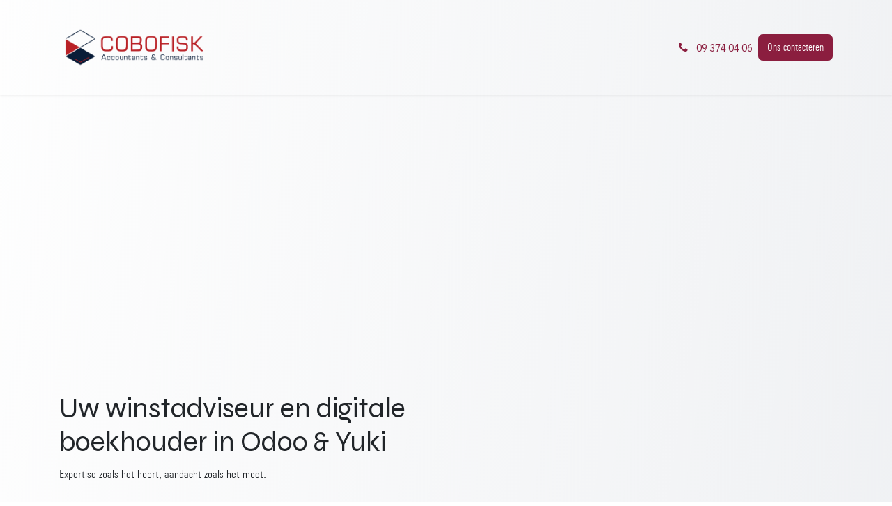

--- FILE ---
content_type: text/html; charset=utf-8
request_url: https://www.cobofisk.be/
body_size: 13442
content:
<!DOCTYPE html>
<html lang="nl-NL" data-website-id="20" data-main-object="website.page(67,)" data-add2cart-redirect="1">
    <head>
        <meta charset="utf-8"/>
        <meta http-equiv="X-UA-Compatible" content="IE=edge"/>
        <meta name="viewport" content="width=device-width, initial-scale=1"/>
        <meta name="generator" content="Odoo"/>
        <meta name="description" content="Cobofisk biedt boekhouding, accountancy en strategisch advies met persoonlijke begeleiding voor kmo’s. Eén aanspreekpunt voor je hele onderneming."/>
        <meta name="keywords" content="boekhouding,accountancy,fiscaal advies,strategisch advies,digitale boekhouding,boekhoudkantoor,cobofisk,Odoo boekhouding,kmo begeleiding"/>
            
        <meta property="og:type" content="website"/>
        <meta property="og:title" content="Boekhouding en advies voor ondernemers | Cobofisk"/>
        <meta property="og:site_name" content="Cobofisk"/>
        <meta property="og:url" content="https://www.cobofisk.be/"/>
        <meta property="og:image" content="https://www.cobofisk.be/web/image/website/20/logo?unique=1818f46"/>
        <meta property="og:description" content="Cobofisk biedt boekhouding, accountancy en strategisch advies met persoonlijke begeleiding voor kmo’s. Eén aanspreekpunt voor je hele onderneming."/>
            
        <meta name="twitter:card" content="summary_large_image"/>
        <meta name="twitter:title" content="Boekhouding en advies voor ondernemers | Cobofisk"/>
        <meta name="twitter:image" content="https://www.cobofisk.be/web/image/website/20/logo?unique=1818f46"/>
        <meta name="twitter:description" content="Cobofisk biedt boekhouding, accountancy en strategisch advies met persoonlijke begeleiding voor kmo’s. Eén aanspreekpunt voor je hele onderneming."/>
        
        <link rel="canonical" href="https://www.cobofisk.be/"/>
        
        <link rel="preconnect" href="https://fonts.gstatic.com/" crossorigin=""/>
        <title>Boekhouding en advies voor ondernemers | Cobofisk</title>
        <link type="image/x-icon" rel="shortcut icon" href="/web/image/website/20/favicon?unique=bf480ad"/>
        <link rel="preload" href="/web/static/src/libs/fontawesome/fonts/fontawesome-webfont.woff2?v=4.7.0" as="font" crossorigin=""/>
        <link type="text/css" rel="stylesheet" href="/web/assets/20/a035c95/web.assets_frontend.min.css"/>
        <script id="web.layout.odooscript" type="text/javascript">
            var odoo = {
                csrf_token: "4ba82b59566090cf58e471af3b8627856fac5a69o1800184360",
                debug: "",
            };
        </script>
        <script type="text/javascript">
            odoo.__session_info__ = {"is_admin": false, "is_system": false, "is_public": true, "is_internal_user": false, "is_website_user": true, "uid": null, "is_frontend": true, "profile_session": null, "profile_collectors": null, "profile_params": null, "show_effect": true, "currencies": {"125": {"symbol": "\u20ac", "position": "after", "digits": [69, 2]}, "1": {"symbol": "$", "position": "before", "digits": [69, 2]}}, "quick_login": true, "bundle_params": {"lang": "nl_NL", "website_id": 20}, "test_mode": false, "websocket_worker_version": "18.0-7", "translationURL": "/website/translations", "cache_hashes": {"translations": "7820270a5608761037fc9f9b37a2db9d2d193f8d"}, "geoip_country_code": "US", "geoip_phone_code": 1, "lang_url_code": "nl"};
            if (!/(^|;\s)tz=/.test(document.cookie)) {
                const userTZ = Intl.DateTimeFormat().resolvedOptions().timeZone;
                document.cookie = `tz=${userTZ}; path=/`;
            }
        </script>
        <script type="text/javascript" defer="defer" src="/web/assets/20/a05087f/web.assets_frontend_minimal.min.js" onerror="__odooAssetError=1"></script>
        <script type="text/javascript" defer="defer" data-src="/web/assets/20/201211b/web.assets_frontend_lazy.min.js" onerror="__odooAssetError=1"></script>
        
        <!-- Google Tag Manager -->
<script>(function(w,d,s,l,i){w[l]=w[l]||[];w[l].push({'gtm.start':
new Date().getTime(),event:'gtm.js'});var f=d.getElementsByTagName(s)[0],
j=d.createElement(s),dl=l!='dataLayer'?'&l='+l:'';j.async=true;j.src=
'https://www.googletagmanager.com/gtm.js?id='+i+dl;f.parentNode.insertBefore(j,f);
})(window,document,'script','dataLayer','GTM-NLD98FH');</script>
<!-- End Google Tag Manager -->
    </head>
    <body>



        <div id="wrapwrap" class="homepage   o_header_overlay">
            <a class="o_skip_to_content btn btn-primary rounded-0 visually-hidden-focusable position-absolute start-0" href="#wrap">Overslaan naar inhoud</a>
                <header id="top" data-anchor="true" data-name="Header" data-extra-items-toggle-aria-label="Extra items knop" class="   o_header_standard" style=" ">
                    
    <nav data-name="Navbar" aria-label="Hoofd" class="navbar navbar-expand-lg navbar-light o_colored_level o_cc d-none d-lg-block shadow-sm ">
        

            <div id="o_main_nav" class="o_main_nav container">
                
    <a data-name="Navbar Logo" href="/" class="navbar-brand logo me-4">
            
            <span role="img" aria-label="Logo of Cobofisk" title="Cobofisk"><img src="/web/image/website/20/logo/Cobofisk?unique=bf480ad" class="img img-fluid" width="95" height="40" alt="Cobofisk" loading="lazy"/></span>
        </a>
    
                
    <ul role="menu" id="top_menu" class="nav navbar-nav top_menu o_menu_loading me-auto">
        

                    
    <li role="presentation" class="nav-item dropdown ">
        <a data-bs-toggle="dropdown" href="#" role="menuitem" class="nav-link dropdown-toggle   ">
            <span>Expertises</span>
        </a><ul role="menu" class="dropdown-menu ">
    <li role="presentation" class="">
        <a role="menuitem" href="/onze-expertises/boekhouding-accountancy" class="dropdown-item ">
            <span>Boekhouding &amp; Accountancy</span>
        </a>
    </li>
    <li role="presentation" class="">
        <a role="menuitem" href="/onze-expertises/digitale-boekhouding" class="dropdown-item ">
            <span>Digitale Boekhouding</span>
        </a>
    </li>
    <li role="presentation" class="">
        <a role="menuitem" href="/onze-expertises/winstadvies" class="dropdown-item ">
            <span>Winstadvies</span>
        </a>
    </li>
    <li role="presentation" class="">
        <a role="menuitem" href="/onze-expertises/strategisch-advies" class="dropdown-item ">
            <span>Strategisch Advies</span>
        </a>
    </li>
    <li role="presentation" class="">
        <a role="menuitem" href="/onze-expertises/juridisch-advies" class="dropdown-item ">
            <span>Juridisch Advies</span>
        </a>
    </li>
    <li role="presentation" class="">
        <a role="menuitem" href="/onze-expertises/odoo-integratie" class="dropdown-item ">
            <span>Odoo  Integratie</span>
        </a>
    </li>
        </ul>
    </li>
    <li role="presentation" class="nav-item">
        <a role="menuitem" href="/over-cobofisk" class="nav-link ">
            <span>Over Cobofisk</span>
        </a>
    </li>
    <li role="presentation" class="nav-item">
        <a role="menuitem" href="/jobs" class="nav-link ">
            <span>Jobs</span>
        </a>
    </li>
    <li role="presentation" class="nav-item">
        <a role="menuitem" href="/blog" class="nav-link ">
            <span>Nieuws</span>
        </a>
    </li>
    <li role="presentation" class="nav-item">
        <a role="menuitem" href="/reviews" class="nav-link ">
            <span>Reviews</span>
        </a>
    </li>
    <li role="presentation" class="nav-item">
        <a role="menuitem" href="/events" class="nav-link ">
            <span>Events</span>
        </a>
    </li>
    <li role="presentation" class="nav-item">
        <a role="menuitem" href="/contact" class="nav-link ">
            <span>Contact</span>
        </a>
    </li>
                
    </ul>
                
                <ul class="navbar-nav align-items-center gap-2 flex-shrink-0 justify-content-end ps-3">
                    
        
            <li class=" divider d-none"></li> 
            <li class="o_wsale_my_cart d-none ">
                <a href="/shop/cart" aria-label="eCommerce winkelmandje" class="o_navlink_background btn position-relative rounded-circle p-1 text-center text-reset">
                    <div class="">
                        <i class="fa fa-shopping-cart fa-stack"></i>
                        <sup class="my_cart_quantity badge bg-primary position-absolute top-0 end-0 mt-n1 me-n1 rounded-pill d-none" data-order-id="">0</sup>
                    </div>
                </a>
            </li>
        
                    
                    
        <li class="">
                <div data-name="Text" class="s_text_block ">
                    <a href="tel:093740406" class="nav-link o_nav-link_secondary p-2" aria-describedby="popover541846">
                        <i class="fa fa-1x fa-fw fa-phone me-1"></i>&nbsp;<span class="o_force_ltr"><small style="display: inline-block;">09 374 04 06</small></span></a>
                </div>
        </li>
                    
                    
                    
                    
        
        
                    
        <li class="">
            <div class="oe_structure oe_structure_solo ">
                <section class="oe_unremovable oe_unmovable s_text_block o_colored_level" data-snippet="s_text_block" data-name="Text">
                    <div class="container">
                        <a href="/contact" class="oe_unremovable btn_cta btn btn-primary">Ons contacteren</a>
                    </div>
                </section>
            </div>
        </li>
                </ul>
            </div>
        
    </nav>
    <nav data-name="Navbar" aria-label="Mobile" class="navbar  navbar-light o_colored_level o_cc o_header_mobile d-block d-lg-none shadow-sm ">
        

        <div class="o_main_nav container flex-wrap justify-content-between">
            
    <a data-name="Navbar Logo" href="/" class="navbar-brand logo ">
            
            <span role="img" aria-label="Logo of Cobofisk" title="Cobofisk"><img src="/web/image/website/20/logo/Cobofisk?unique=bf480ad" class="img img-fluid" width="95" height="40" alt="Cobofisk" loading="lazy"/></span>
        </a>
    
            <ul class="o_header_mobile_buttons_wrap navbar-nav flex-row align-items-center gap-2 mb-0">
        
            <li class=" divider d-none"></li> 
            <li class="o_wsale_my_cart d-none ">
                <a href="/shop/cart" aria-label="eCommerce winkelmandje" class="o_navlink_background_hover btn position-relative rounded-circle border-0 p-1 text-reset">
                    <div class="">
                        <i class="fa fa-shopping-cart fa-stack"></i>
                        <sup class="my_cart_quantity badge bg-primary position-absolute top-0 end-0 mt-n1 me-n1 rounded-pill d-none" data-order-id="">0</sup>
                    </div>
                </a>
            </li>
        
                <li class="o_not_editable">
                    <button class="nav-link btn me-auto p-2" type="button" data-bs-toggle="offcanvas" data-bs-target="#top_menu_collapse_mobile" aria-controls="top_menu_collapse_mobile" aria-expanded="false" aria-label="Navigatie aan/uitzetten">
                        <span class="navbar-toggler-icon"></span>
                    </button>
                </li>
            </ul>
            <div id="top_menu_collapse_mobile" class="offcanvas offcanvas-end o_navbar_mobile">
                <div class="offcanvas-header justify-content-end o_not_editable">
                    <button type="button" class="nav-link btn-close" data-bs-dismiss="offcanvas" aria-label="Afsluiten"></button>
                </div>
                <div class="offcanvas-body d-flex flex-column justify-content-between h-100 w-100">
                    <ul class="navbar-nav">
                        
                        
                        
    <ul role="menu" class="nav navbar-nav top_menu  ">
        

                            
    <li role="presentation" class="nav-item dropdown ">
        <a data-bs-toggle="dropdown" href="#" role="menuitem" class="nav-link dropdown-toggle   d-flex justify-content-between align-items-center">
            <span>Expertises</span>
        </a><ul role="menu" class="dropdown-menu position-relative rounded-0 o_dropdown_without_offset">
    <li role="presentation" class="">
        <a role="menuitem" href="/onze-expertises/boekhouding-accountancy" class="dropdown-item ">
            <span>Boekhouding &amp; Accountancy</span>
        </a>
    </li>
    <li role="presentation" class="">
        <a role="menuitem" href="/onze-expertises/digitale-boekhouding" class="dropdown-item ">
            <span>Digitale Boekhouding</span>
        </a>
    </li>
    <li role="presentation" class="">
        <a role="menuitem" href="/onze-expertises/winstadvies" class="dropdown-item ">
            <span>Winstadvies</span>
        </a>
    </li>
    <li role="presentation" class="">
        <a role="menuitem" href="/onze-expertises/strategisch-advies" class="dropdown-item ">
            <span>Strategisch Advies</span>
        </a>
    </li>
    <li role="presentation" class="">
        <a role="menuitem" href="/onze-expertises/juridisch-advies" class="dropdown-item ">
            <span>Juridisch Advies</span>
        </a>
    </li>
    <li role="presentation" class="">
        <a role="menuitem" href="/onze-expertises/odoo-integratie" class="dropdown-item ">
            <span>Odoo  Integratie</span>
        </a>
    </li>
        </ul>
    </li>
    <li role="presentation" class="nav-item">
        <a role="menuitem" href="/over-cobofisk" class="nav-link ">
            <span>Over Cobofisk</span>
        </a>
    </li>
    <li role="presentation" class="nav-item">
        <a role="menuitem" href="/jobs" class="nav-link ">
            <span>Jobs</span>
        </a>
    </li>
    <li role="presentation" class="nav-item">
        <a role="menuitem" href="/blog" class="nav-link ">
            <span>Nieuws</span>
        </a>
    </li>
    <li role="presentation" class="nav-item">
        <a role="menuitem" href="/reviews" class="nav-link ">
            <span>Reviews</span>
        </a>
    </li>
    <li role="presentation" class="nav-item">
        <a role="menuitem" href="/events" class="nav-link ">
            <span>Events</span>
        </a>
    </li>
    <li role="presentation" class="nav-item">
        <a role="menuitem" href="/contact" class="nav-link ">
            <span>Contact</span>
        </a>
    </li>
                        
    </ul>
                        
        <li class="">
                <div data-name="Text" class="s_text_block mt-2 border-top pt-2 o_border_contrast">
                    <a href="tel:093740406" class="nav-link o_nav-link_secondary p-2" aria-describedby="popover541846">
                        <i class="fa fa-1x fa-fw fa-phone me-1"></i>&nbsp;<span class="o_force_ltr"><small style="display: inline-block;">09 374 04 06</small></span></a>
                </div>
        </li>
                        
                    </ul>
                    <ul class="navbar-nav gap-2 mt-3 w-100">
                        
                        
                        
        
        
                        
        <li class="">
            <div class="oe_structure oe_structure_solo ">
                <section class="oe_unremovable oe_unmovable s_text_block o_colored_level" data-snippet="s_text_block" data-name="Text">
                    <div class="container">
                        <a href="/contact" class="oe_unremovable btn_cta btn btn-primary w-100">Ons contacteren</a>
                    </div>
                </section>
            </div>
        </li>
                    </ul>
                </div>
            </div>
        </div>
    
    </nav>
    
        </header>
                <main>
                    
        <div id="wrap" class="oe_structure oe_empty"><section class="s_unveil o_colored_level d-lg-none o_snippet_desktop_invisible pb0 pt80" data-snippet="s_unveil" data-name="Onthul" style="position: relative;" data-oe-shape-data="{&#34;shape&#34;:&#34;web_editor/Origins/18&#34;,&#34;colors&#34;:{&#34;c1&#34;:&#34;rgba(35, 57, 91, 0.07)&#34;},&#34;flip&#34;:[],&#34;showOnMobile&#34;:false,&#34;shapeAnimationSpeed&#34;:&#34;0&#34;,&#34;animated&#34;:&#34;true&#34;}" data-invisible="1"><div class="o_we_shape o_web_editor_Origins_18 o_we_animated" style="background-image: url(&#34;/web_editor/shape/web_editor%2FOrigins%2F18.svg?c1=rgba(35%2C%2057%2C%2091%2C%200.07)&#34;);"></div>
    <div class="container" data-row-count="19">
    <div class="container o_grid_item g-height-6 o_grid_item_image o_colored_level g-col-lg-12 col-lg-12" style="z-index: 2; grid-row-start: 6; grid-column-start: 1; grid-row-end: 12; grid-column-end: 13; --grid-item-padding-x: 0px; --grid-item-padding-y: 0px;">
        <script src="https://unpkg.com/@lottiefiles/dotlottie-wc@0.6.2/dist/dotlottie-wc.js" type="module"></script>
        <dotlottie-wc src="https://lottie.host/f13b7b3e-05b6-4904-bce9-b4bbf3bf181d/brAKOwlvMs.lottie" speed="0.5" autoplay="" loop="" style="height: 100% ;width: 100% !important;"></dotlottie-wc>
    </div>
    <div class="o_grid_item o_colored_level g-col-lg-6 g-height-6 col-lg-6" style="z-index: 1; grid-area: 14 / 2 / 20 / 8;">
        <h2 style="text-align: left;">Uw winstadviseur en digitale boekhouder in Odoo &amp; Yuki</h2>
        <p class="lead" style="text-align: left;">Expertise zoals het hoort, aandacht zoals het moet.</p>
        <p><a class="o_animate o_animate_both_scroll o_anim_zoom_out btn btn-fill-custom text-o-color-2 btn-lg" href="/contact" style="border-width: 2px; border-style: double; border-color: rgb(139, 30, 63); --wanim-intensity: 100; animation-delay: 0.1s;">Gratis Boekhoudscan</a>&nbsp;</p>
    </div>
</div>
    </section><section class="s_unveil o_colored_level pb128 pt0 d-none o_snippet_mobile_invisible d-lg-block" data-snippet="s_unveil" data-name="Onthul" style="position: relative;" data-oe-shape-data="{&#34;shape&#34;:&#34;web_editor/Origins/18&#34;,&#34;colors&#34;:{&#34;c1&#34;:&#34;rgba(35, 57, 91, 0.07)&#34;},&#34;flip&#34;:[],&#34;showOnMobile&#34;:false,&#34;shapeAnimationSpeed&#34;:&#34;0&#34;,&#34;animated&#34;:&#34;true&#34;}" data-invisible="1"><div class="o_we_shape o_web_editor_Origins_18 o_we_animated" style="background-image: url(&#34;/web_editor/shape/web_editor%2FOrigins%2F18.svg?c1=rgba(35%2C%2057%2C%2091%2C%200.07)&#34;);"></div>
    <div class="container" data-row-count="19">
    <div class="container o_grid_item g-height-6 o_grid_item_image o_colored_level g-col-lg-12 col-lg-12" style="z-index: 2; grid-row-start: 6; grid-column-start: 1; grid-row-end: 12; grid-column-end: 13; --grid-item-padding-x: 0px; --grid-item-padding-y: 0px;">
        <script src="https://unpkg.com/@lottiefiles/dotlottie-wc@0.6.2/dist/dotlottie-wc.js" type="module"></script>
        <dotlottie-wc src="https://lottie.host/f13b7b3e-05b6-4904-bce9-b4bbf3bf181d/brAKOwlvMs.lottie" speed="0.5" autoplay="" loop="" style="height: 100% ;width: 100% !important;"></dotlottie-wc>
    </div>
    <div class="o_grid_item o_colored_level g-col-lg-6 g-height-6 col-lg-6" style="z-index: 1; grid-area: 14 / 2 / 20 / 8;">
        <h2 style="text-align: left;">Uw winstadviseur en digitale boekhouder in Odoo &amp; Yuki</h2>
        <p class="lead" style="text-align: left;">Expertise zoals het hoort, aandacht zoals het moet.</p>
        <p><a class="o_animate o_animate_both_scroll o_anim_zoom_out btn btn-fill-custom text-o-color-2 btn-lg" href="/contact" style="border-width: 2px; border-style: double; border-color: rgb(139, 30, 63); --wanim-intensity: 100; animation-delay: 0.1s;">Gratis Boekhoudscan</a>&nbsp;</p>
    </div>
</div>
    </section><section class="s_masonry_block o_colored_level parallax pb160 pt56 d-lg-block d-none o_snippet_mobile_invisible" data-vcss="001" data-vxml="001" data-masonry-template="alternate_text_image_text" data-snippet="s_masonry_block" data-name="Metselwerk" data-scroll-background-ratio="1.5" data-invisible="1"><span class="s_parallax_bg oe_img_bg o_bg_img_center o_bg_img_origin_border_box" style="background-image: url(&#34;/web/image/23672-e3ce8147/3D.webp&#34;);" data-mimetype="image/webp" data-original-id="23671" data-original-src="/web/image/23671-e3ce8147/3D.jpg" data-mimetype-before-conversion="image/jpeg" data-resize-width="1920"></span>
        <div class="container">
    <div class="row o_grid_mode" data-row-count="16" style="row-gap: 0px;">
        
        
        
    <div class="o_grid_item o_colored_level justify-content-start g-height-5 g-col-lg-6 col-lg-6 order-lg-0" style="grid-row-start: 1; grid-column-start: 1; grid-row-end: 6; grid-column-end: 7; z-index: 8; order: 0;"><p><span class="h1-fs"><span class="h1-fs"><font class="text-o-color-1"><span style="animation-delay: 0.5s;" class="o_animated_text o_animate o_anim_zoom_in o_visible">//</span></font>&nbsp;</span>Digitaal én persoonlijk&nbsp;</span></p><p><span class="h4-fs"><span style="--text-highlight-color: #8B1E3F; --text-highlight-width: 1px;" class="o_text_highlight o_translate_inline o_text_highlight_underline">Samen ondernemen, strategisch groeien.</span></span></p><p><span class="h5-fs">Wij zijn er niet om naast je te lopen, maar om mee te trekken. Met slimme tools en strategisch inzicht maken we samen het verschil.</span></p></div><div class="o_grid_item o_grid_item_image text-center o_colored_level o_animate o_anim_flip_in_y o_animate_both_scroll g-col-lg-1 g-height-2 col-lg-1 order-lg-0 offset-lg-0 col-5 offset-3" data-name="Block" style="animation-delay: 1s; z-index: 0; grid-area: 2 / 8 / 4 / 9; order: 2;">
            <img src="/web/image/23658-5007e543/33.png" alt="" class="img img-fluid mx-auto o_we_custom_image" data-mimetype="image/webp" data-original-id="23657" data-original-src="/web/image/23657-5007e543/33.png" data-mimetype-before-conversion="image/png" data-resize-width="NaN" loading="eager"/>
        </div><div class="o_grid_item o_colored_level g-height-2 g-col-lg-4 col-lg-4 o_anim_fade_in o_animate o_animate_both_scroll order-lg-0" style="z-index: 7; --grid-item-padding-y: 0px; animation-delay: 1s; grid-area: 2 / 9 / 4 / 13; order: 3;"><p><span class="h4-fs"><strong><font class="text-o-color-2">Experts in Odoo &amp; Yuki</font></strong></span></p></div><div class="o_grid_item g-col-lg-6 o_grid_item_image o_colored_level g-height-7 col-lg-6 shadow order-lg-0" style="z-index: 12; grid-row-start: 7; grid-column-start: 1; grid-row-end: 14; grid-column-end: 7; box-shadow: rgba(0, 0, 0, 0.15) 0px 8px 16px 0px !important; order: 1;"><br/><img src="/web/image/23663-1775a880/2024_Cobofisk_9.jpg" alt="" class="img img-fluid o_we_custom_image" data-mimetype="image/jpeg" data-original-id="23663" data-original-src="/web/image/23663-1775a880/2024_Cobofisk_9.jpg" data-mimetype-before-conversion="image/jpeg" loading="lazy"/></div><div class="o_grid_item o_colored_level g-height-2 g-col-lg-4 col-lg-4 o_anim_fade_in o_animate o_animate_both_scroll order-lg-0" style="z-index: 7; --grid-item-padding-y: 0px; animation-delay: 1.4s; grid-area: 7 / 9 / 9 / 13; order: 4;"><p><span class="h4-fs"><strong><font class="text-o-color-2">Winstadvies op maat</font></strong></span></p></div><div class="o_grid_item o_colored_level justify-content-start g-col-lg-5 g-height-3 col-lg-5 order-lg-0" style="z-index: 4; --grid-item-padding-x: 0px; grid-row-start: 14; grid-column-start: 8; grid-row-end: 17; grid-column-end: 13; --grid-item-padding-y: 20px; order: 5;"><p><span class="h4-fs"><strong><font class="text-o-color-2">​</font></strong></span><span class="h5-fs">De perfecte mix van persoonlijke begeleiding en digitale efficiëntie. Altijd inzicht, overal.</span></p><div class="s_hr pb32 pt0" data-snippet="s_hr" data-name="Scheidingsteken">
        <hr class="w-100 mx-auto"/>
    </div></div><div class="o_grid_item o_colored_level justify-content-start g-col-lg-5 g-height-3 col-lg-5 order-lg-0" style="z-index: 4; --grid-item-padding-x: 0px; grid-row-start: 4; grid-column-start: 8; grid-row-end: 7; grid-column-end: 13; --grid-item-padding-y: 20px; order: 6;"><p><span class="h4-fs"><strong><font class="text-o-color-2">​</font></strong></span><span class="h5-fs">De perfecte mix van persoonlijke begeleiding en digitale efficiëntie. Altijd inzicht, overal.</span></p><div class="s_hr pb32 pt0" data-snippet="s_hr" data-name="Scheidingsteken">
        <hr class="w-100 mx-auto"/>
    </div></div><div class="o_grid_item o_grid_item_image text-center o_colored_level o_animate o_anim_flip_in_y o_animate_both_scroll g-col-lg-1 g-height-2 col-lg-1 order-lg-0" data-name="Block" style="z-index: 0; grid-area: 7 / 8 / 9 / 9; animation-delay: 1.2s; order: 7;">
            <img src="/web/image/23660-c6053c13/34.png" alt="" class="img img-fluid mx-auto o_we_custom_image" data-mimetype="image/webp" data-original-id="23659" data-original-src="/web/image/23659-c6053c13/34.png" data-mimetype-before-conversion="image/png" data-resize-width="NaN" loading="eager"/>
        </div><div class="o_grid_item o_colored_level justify-content-start g-col-lg-5 g-height-3 col-lg-5 order-lg-0" style="z-index: 4; --grid-item-padding-x: 0px; grid-row-start: 9; grid-column-start: 8; grid-row-end: 12; grid-column-end: 13; --grid-item-padding-y: 20px; order: 8;"><p><span class="h4-fs"><strong><font class="text-o-color-2">​</font></strong></span><span class="h5-fs">Meer winst. Minder zorgen. Krijg proactief strategisch advies om je ambities waar te maken.</span></p><div class="s_hr pb32 pt0" data-snippet="s_hr" data-name="Scheidingsteken">
        <hr class="w-100 mx-auto"/>
    </div></div><div class="o_grid_item o_grid_item_image text-center o_colored_level o_animate o_anim_flip_in_y o_animate_both_scroll g-col-lg-1 g-height-2 col-lg-1 order-lg-0" data-name="Block" style="z-index: 0; grid-area: 12 / 8 / 14 / 9; animation-delay: 1.4s; order: 9;">
            <img src="/web/image/23662-b9c22040/35.png" alt="" class="img img-fluid mx-auto o_we_custom_image" data-mimetype="image/webp" data-original-id="23661" data-original-src="/web/image/23661-b9c22040/35.png" data-mimetype-before-conversion="image/png" data-resize-width="NaN" loading="eager"/>
        </div><div class="o_grid_item o_colored_level g-height-2 g-col-lg-4 col-lg-4 o_anim_fade_in o_animate o_animate_both_scroll order-lg-0" style="z-index: 7; --grid-item-padding-y: 0px; animation-delay: 1.8s; grid-area: 12 / 9 / 14 / 13; order: 10;"><p><span class="h4-fs"><strong><font class="text-o-color-2">Fygital boekhouding</font></strong></span><br/></p></div></div>
    </div>
    </section><section class="s_masonry_block o_colored_level parallax d-lg-none o_snippet_desktop_invisible pt0 pb0" data-vcss="001" data-vxml="001" data-masonry-template="alternate_text_image_text" data-snippet="s_masonry_block" data-name="Metselwerk" data-scroll-background-ratio="1.5" data-invisible="1"><span class="s_parallax_bg oe_img_bg o_bg_img_center o_bg_img_origin_border_box" style="background-image: url(&#34;/web/image/23672-e3ce8147/3D.webp&#34;);" data-mimetype="image/webp" data-original-id="23671" data-original-src="/web/image/23671-e3ce8147/3D.jpg" data-mimetype-before-conversion="image/jpeg" data-resize-width="1920"></span>
        <div class="container">
    <div class="row o_grid_mode" data-row-count="16" style="row-gap: 20px;">
        
        
        
    <div class="o_grid_item o_colored_level justify-content-start g-height-5 g-col-lg-6 col-lg-6 order-lg-0" style="grid-row-start: 1; grid-column-start: 1; grid-row-end: 6; grid-column-end: 7; z-index: 8; order: 1;"><p><span class="h1-fs"><span class="h1-fs"><font class="text-o-color-1"><span style="animation-delay: 0.5s;" class="o_animated_text o_animate o_anim_zoom_in o_visible">//</span></font>&nbsp;</span>Digitaal én persoonlijk&nbsp;</span></p><p><span class="h4-fs"><span style="--text-highlight-color: #8B1E3F; --text-highlight-width: 1px;" class="o_text_highlight o_translate_inline o_text_highlight_underline">Samen ondernemen, strategisch groeien.</span></span></p><p><span class="h5-fs">Wij zijn er niet om naast je te lopen, maar om mee te trekken. Met slimme tools en strategisch inzicht maken we samen het verschil.</span></p></div><div class="o_grid_item o_grid_item_image text-center o_colored_level o_animate o_anim_flip_in_y o_animate_both_scroll g-col-lg-1 g-height-2 col-lg-1 order-lg-0 offset-lg-0 offset-4 col-4" data-name="Block" style="z-index: 0; grid-area: 2 / 8 / 4 / 9; order: 2;">
            <img src="/web/image/23658-5007e543/33.png" alt="" class="img img-fluid o_we_custom_image ms-auto float-end" data-mimetype="image/webp" data-original-id="23657" data-original-src="/web/image/23657-5007e543/33.png" data-mimetype-before-conversion="image/png" data-resize-width="NaN" loading="eager"/>
        </div><div class="o_grid_item o_colored_level g-height-2 g-col-lg-4 col-lg-4 order-lg-0 col-12 justify-content-start" style="z-index: 7; --grid-item-padding-y: 0px; grid-row-start: 2; grid-column-start: 9; grid-row-end: 4; grid-column-end: 13; order: 3;"><p style="text-align: center;"><span class="h3-fs"><strong><font class="text-o-color-2">Experts in Odoo &amp; Yuki</font></strong></span></p></div><div class="o_grid_item g-col-lg-6 o_grid_item_image o_colored_level g-height-7 col-lg-6 order-lg-0" style="z-index: 12; grid-row-start: 7; grid-column-start: 1; grid-row-end: 14; grid-column-end: 7; order: 0;"><br/><img src="/web/image/23663-1775a880/2024_Cobofisk_9.jpg" alt="" class="img img-fluid o_we_custom_image" data-mimetype="image/jpeg" data-original-id="23663" data-original-src="/web/image/23663-1775a880/2024_Cobofisk_9.jpg" data-mimetype-before-conversion="image/jpeg" loading="lazy"/></div><div class="o_grid_item o_colored_level g-height-2 g-col-lg-4 col-lg-4 order-lg-0" style="z-index: 7; --grid-item-padding-y: 0px; grid-row-start: 7; grid-column-start: 9; grid-row-end: 9; grid-column-end: 13; order: 6;"><p style="text-align: center;"><span class="h3-fs"><strong><font class="text-o-color-2">Winstadvies op maat</font></strong></span></p></div><div class="o_grid_item o_colored_level g-col-lg-5 g-height-3 col-lg-5 order-lg-0 justify-content-start" style="z-index: 4; --grid-item-padding-x: 0px; grid-row-start: 14; grid-column-start: 8; grid-row-end: 17; grid-column-end: 13; order: 4; --grid-item-padding-y: 0px;"><p style="text-align: center;"><span class="h4-fs"><strong><font class="text-o-color-2">​</font></strong></span><span class="h5-fs">De perfecte mix van persoonlijke begeleiding en digitale efficiëntie. Altijd inzicht, overal.</span></p><div class="s_hr pt0 pb16" data-snippet="s_hr" data-name="Scheidingsteken">
        <hr class="w-100 mx-auto"/>
    </div></div><div class="o_grid_item o_colored_level g-col-lg-5 g-height-3 col-lg-5 order-lg-0 justify-content-start" style="z-index: 4; --grid-item-padding-x: 0px; grid-row-start: 4; grid-column-start: 8; grid-row-end: 7; grid-column-end: 13; order: 7; --grid-item-padding-y: 0px;"><p style="text-align: center;"><span class="h5-fs"><strong><font class="text-o-color-2">​</font></strong>De perfecte mix van persoonlijke begeleiding en digitale efficiëntie. Altijd inzicht, overal.</span></p><div class="s_hr pb32 pt0" data-snippet="s_hr" data-name="Scheidingsteken">
        <hr class="w-100 mx-auto"/>
    </div></div><div class="o_grid_item o_grid_item_image text-center o_colored_level o_animate o_anim_flip_in_y o_animate_both_scroll g-col-lg-1 g-height-2 col-lg-1 order-lg-0 offset-lg-0 offset-4 col-4" data-name="Block" style="z-index: 0; grid-area: 7 / 8 / 9 / 9; order: 5;">
            <img src="/web/image/23660-c6053c13/34.png" alt="" class="img img-fluid mx-auto o_we_custom_image" data-mimetype="image/webp" data-original-id="23659" data-original-src="/web/image/23659-c6053c13/34.png" data-mimetype-before-conversion="image/png" data-resize-width="NaN" loading="eager"/>
        </div><div class="o_grid_item o_colored_level g-col-lg-5 g-height-3 col-lg-5 order-lg-0 justify-content-start" style="z-index: 4; --grid-item-padding-x: 0px; grid-row-start: 9; grid-column-start: 8; grid-row-end: 12; grid-column-end: 13; order: 10; --grid-item-padding-y: 0px;"><p style="text-align: center;"><span class="h4-fs"><strong><font class="text-o-color-2">​</font></strong></span><span class="h5-fs">Meer winst. Minder zorgen. Krijg proactief strategisch advies om je ambities waar te maken.</span></p><div class="s_hr pb32 pt0" data-snippet="s_hr" data-name="Scheidingsteken">
        <hr class="w-100 mx-auto"/>
    </div></div><div class="o_grid_item o_grid_item_image text-center o_colored_level o_animate o_anim_flip_in_y o_animate_both_scroll g-col-lg-1 g-height-2 col-lg-1 order-lg-0 offset-lg-0 col-4 offset-4" data-name="Block" style="z-index: 0; grid-area: 12 / 8 / 14 / 9; order: 8;">
            <img src="/web/image/23662-b9c22040/35.png" alt="" class="img img-fluid mx-auto o_we_custom_image" data-mimetype="image/webp" data-original-id="23661" data-original-src="/web/image/23661-b9c22040/35.png" data-mimetype-before-conversion="image/png" data-resize-width="NaN" loading="eager"/>
        </div><div class="o_grid_item o_colored_level g-height-2 g-col-lg-4 col-lg-4 order-lg-0" style="z-index: 7; --grid-item-padding-y: 0px; grid-row-start: 12; grid-column-start: 9; grid-row-end: 14; grid-column-end: 13; order: 9;"><p style="text-align: center;"><span class="h3-fs"><strong><font class="text-o-color-2">Fygital boekhouding</font></strong><br/></span></p></div></div>
    </div>
    </section><section class="s_masonry_block o_colored_level pb64 pt104 parallax d-lg-block d-none o_snippet_mobile_invisible" data-vcss="001" data-vxml="001" data-masonry-template="alternate_text_image_text" data-snippet="s_masonry_block" data-name="Metselwerk" style="position: relative;" data-oe-shape-data="{&#34;shape&#34;:&#34;web_editor/Origins/18&#34;,&#34;colors&#34;:{&#34;c1&#34;:&#34;rgba(59, 135, 252, 0.09)&#34;},&#34;flip&#34;:[],&#34;showOnMobile&#34;:false,&#34;shapeAnimationSpeed&#34;:&#34;0&#34;,&#34;animated&#34;:&#34;true&#34;}" data-scroll-background-ratio="1.5" data-invisible="1"><span class="s_parallax_bg oe_img_bg o_bg_img_center o_bg_img_origin_border_box" style="background-image: url(&#34;/web/image/23673-f6470fdd/Background%20Cobofisk.webp&#34;) !important;" data-mimetype="image/webp" data-original-id="23669" data-original-src="/web/image/23669-f6470fdd/Background%20Cobofisk.webp" data-mimetype-before-conversion="image/webp" data-resize-width="1920"></span><div class="o_we_shape o_web_editor_Origins_18 o_we_animated" style="background-image: url(&#34;/web_editor/shape/web_editor%2FOrigins%2F18.svg?c1=rgba(59%2C%20135%2C%20252%2C%200.09)&#34;);"></div>
        <div class="container">
    <div class="row o_grid_mode" data-row-count="13" style="column-gap: 10px;">
        
        
        
    <div class="o_grid_item o_colored_level g-col-lg-12 g-height-4 col-lg-12" style="z-index: 4; grid-row-start: 1; grid-column-start: 1; grid-row-end: 5; grid-column-end: 13;"><p style="text-align: center;"><span class="h1-fs"><span class="h1-fs"><font class="text-o-color-1"><span class="o_animated_text o_animate o_anim_zoom_in o_visible" style="animation-delay: 0.5s;">//</span></font>&nbsp;</span>Samen aan de slag in</span></p><p style="text-align: center;"><span class="h1-fs">&nbsp;3 fases</span></p></div><div class="o_grid_item o_grid_item_image o_colored_level g-height-3 o_animate o_anim_flip_in_y o_animate_both_scroll g-col-lg-2 col-lg-2" style="z-index: 5; grid-area: 5 / 10 / 8 / 12; animation-delay: 1.5s;"><img src="/web/image/23242-3d89173b/7.png" alt="" class="img img-fluid o_we_custom_image" data-mimetype="image/webp" data-original-id="23240" data-original-src="/web/image/23240-3d89173b/7.png" data-mimetype-before-conversion="image/png" data-resize-width="NaN" loading="eager"/></div><div class="o_grid_item o_colored_level g-col-lg-4 g-height-6 col-lg-4 justify-content-start" style="z-index: 6; grid-row-start: 8; grid-column-start: 9; grid-row-end: 14; grid-column-end: 13; --grid-item-padding-x: 30px;"><p style="text-align: center;"><span class="o_text_highlight o_translate_inline o_text_highlight_underline" style="--text-highlight-color: #B92126; --text-highlight-width: 1px;"><span class="h4-fs"><strong>Inzicht &amp; opvolging</strong></span><br/></span></p><p style="text-align: center;"><span class="h5-fs">Na de opstart volgt een persoonlijk gesprek om alles samen door te nemen. We zorgen dat je altijd zicht hebt op je cijfers en blijven betrokken om je bedrijf mee te laten groeien. Geen losse eindjes, wel échte opvolging.</span><br/></p></div><div class="o_grid_item o_grid_item_image o_colored_level o_animate o_anim_flip_in_y o_animate_both_scroll g-col-lg-2 g-height-3 col-lg-2" style="z-index: 5; grid-area: 5 / 6 / 8 / 8; animation-delay: 1s;"><img src="/web/image/23243-36d1c00c/6.png" alt="" class="img img-fluid o_we_custom_image" data-mimetype="image/webp" data-original-id="23239" data-original-src="/web/image/23239-36d1c00c/6.png" data-mimetype-before-conversion="image/png" data-resize-width="NaN" loading="eager"/></div><div class="o_grid_item o_colored_level g-col-lg-4 g-height-6 col-lg-4 justify-content-start o_animate o_anim_fade_in o_visible" style="z-index: 6; --grid-item-padding-x: 30px; grid-area: 8 / 1 / 14 / 5;"><p style="text-align: center;"><span class="h4-fs"><strong><span class="o_text_highlight o_translate_inline o_text_highlight_underline" style="--text-highlight-color: #B92126; --text-highlight-width: 1px;"><span class="o_animated_text o_animate o_anim_fade_in o_visible" style="">Kennismaken</span></span></strong></span></p><p style="text-align: center;"><span class="h5-fs">We starten met een open gesprek. Geen ingewikkelde uitleg, gewoon luisteren naar jouw verhaal. Wat wil je bereiken? Waar loop je tegenaan? We denken mee, van mens tot mens.</span><br/></p></div><div class="o_grid_item o_colored_level g-height-6 g-col-lg-4 col-lg-4 justify-content-start" style="z-index: 6; --grid-item-padding-x: 30px; grid-row-start: 8; grid-column-start: 5; grid-row-end: 14; grid-column-end: 9;"><p style="text-align: center;"><span class="h4-fs"><strong><span class="o_text_highlight o_translate_inline o_text_highlight_underline" style="--text-highlight-width: 1px; --text-highlight-color: #B92126;">Voorstel &amp; opstart</span></strong></span><br/></p><p style="text-align: center;"><span class="h5-fs">Op basis van dat gesprek stellen we een helder voorstel op, in regie of forfaitair. Ben je akkoord? Dan zetten we meteen alles in gang: we regelen de administratie, zorgen voor een vlotte overzetting en starten de opbouw van je dossier.</span><br/></p></div><div class="o_grid_item o_grid_item_image o_colored_level o_animate o_anim_flip_in_y o_animate_both_scroll g-height-3 g-col-lg-2 col-lg-2" style="z-index: 5; grid-area: 5 / 2 / 8 / 4;"><img src="/web/image/23241-df4d50e4/5.png" alt="" class="img img-fluid o_we_custom_image" data-mimetype="image/webp" data-original-id="23238" data-original-src="/web/image/23238-df4d50e4/5.png" data-mimetype-before-conversion="image/png" data-resize-width="NaN" loading="eager"/></div></div>
    </div>
    </section><section class="s_masonry_block o_colored_level pb64 parallax d-lg-none o_snippet_desktop_invisible pt40" data-vcss="001" data-vxml="001" data-masonry-template="alternate_text_image_text" data-snippet="s_masonry_block" data-name="Metselwerk" style="position: relative;" data-oe-shape-data="{&#34;shape&#34;:&#34;web_editor/Origins/18&#34;,&#34;colors&#34;:{&#34;c1&#34;:&#34;rgba(59, 135, 252, 0.09)&#34;},&#34;flip&#34;:[],&#34;showOnMobile&#34;:false,&#34;shapeAnimationSpeed&#34;:&#34;0&#34;,&#34;animated&#34;:&#34;true&#34;}" data-scroll-background-ratio="1.5" data-invisible="1"><span class="s_parallax_bg oe_img_bg o_bg_img_center o_bg_img_origin_border_box" style="background-image: url(&#34;/web/image/23673-f6470fdd/Background%20Cobofisk.webp&#34;) !important;" data-mimetype="image/webp" data-original-id="23669" data-original-src="/web/image/23669-f6470fdd/Background%20Cobofisk.webp" data-mimetype-before-conversion="image/webp" data-resize-width="1920"></span><div class="o_we_shape o_web_editor_Origins_18 o_we_animated" style="background-image: url(&#34;/web_editor/shape/web_editor%2FOrigins%2F18.svg?c1=rgba(59%2C%20135%2C%20252%2C%200.09)&#34;);"></div>
        <div class="container">
    <div class="row o_grid_mode" data-row-count="13" style="column-gap: 10px;">
        
        
        
    <div class="o_grid_item o_colored_level g-col-lg-12 g-height-4 col-lg-12 order-lg-0" style="z-index: 4; grid-row-start: 1; grid-column-start: 1; grid-row-end: 5; grid-column-end: 13; order: 0;"><p style="text-align: left;"><span class="h1-fs"><span class="h1-fs"><font class="text-o-color-1"><span class="o_animated_text o_animate o_anim_zoom_in o_visible" style="animation-delay: 0.5s;">//</span></font>&nbsp;</span>Samen aan de slag in 3 fases</span></p></div><div class="o_grid_item o_grid_item_image o_colored_level g-height-3 o_animate o_anim_flip_in_y g-col-lg-2 col-lg-2 offset-lg-0 offset-4 col-4 order-lg-0 o_visible" style="z-index: 5; grid-area: 5 / 10 / 8 / 12; order: 5;"><img src="/web/image/24453-66ef2ee7/14.png" alt="" class="img img-fluid o_we_custom_image" data-mimetype="image/webp" data-original-id="24448" data-original-src="/web/image/24448-66ef2ee7/14.png" data-mimetype-before-conversion="image/png" data-resize-width="NaN" loading="eager"/></div><div class="o_grid_item o_colored_level g-col-lg-4 g-height-6 col-lg-4 justify-content-start order-lg-0" style="z-index: 6; grid-row-start: 8; grid-column-start: 9; grid-row-end: 14; grid-column-end: 13; --grid-item-padding-x: 30px; order: 6;"><p style="text-align: center;"><span class="o_text_highlight o_translate_inline o_text_highlight_underline" style="--text-highlight-color: #B92126; --text-highlight-width: 1px;"><span class="h4-fs"><strong>Inzicht &amp; opvolging</strong></span><br/></span></p><p style="text-align: center;"><span class="h5-fs">Na de opstart volgt een persoonlijk gesprek om alles samen door te nemen. We zorgen dat je altijd zicht hebt op je cijfers en blijven betrokken om je bedrijf mee te laten groeien. Geen losse eindjes, wel échte opvolging.</span><br/></p></div><div class="o_grid_item o_grid_item_image o_colored_level o_animate o_anim_flip_in_y g-col-lg-2 g-height-3 col-lg-2 offset-lg-0 col-4 offset-4 order-lg-0 o_visible" style="z-index: 5; grid-area: 5 / 6 / 8 / 8; order: 3;"><img src="/web/image/24451-2863bbb7/13.png" alt="" class="img img-fluid o_we_custom_image" data-mimetype="image/webp" data-original-id="24447" data-original-src="/web/image/24447-2863bbb7/13.png" data-mimetype-before-conversion="image/png" data-resize-width="NaN" loading="eager"/></div><div class="o_grid_item o_colored_level g-col-lg-4 g-height-6 col-lg-4 justify-content-start o_animate o_anim_fade_in o_visible order-lg-0" style="z-index: 6; --grid-item-padding-x: 30px; grid-area: 8 / 1 / 14 / 5; order: 2;"><p style="text-align: center;"><span class="h4-fs"><strong><span class="o_text_highlight o_translate_inline o_text_highlight_underline" style="--text-highlight-color: #B92126; --text-highlight-width: 1px;"><span class="o_animated_text o_animate o_anim_fade_in o_visible" style="">Kennismaken</span></span></strong></span></p><p style="text-align: center;"><span class="h5-fs">We starten met een open gesprek. Geen ingewikkelde uitleg, gewoon luisteren naar jouw verhaal. Wat wil je bereiken? Waar loop je tegenaan? We denken mee, van mens tot mens.</span><br/></p></div><div class="o_grid_item o_colored_level g-height-6 g-col-lg-4 col-lg-4 justify-content-start order-lg-0" style="z-index: 6; --grid-item-padding-x: 30px; grid-row-start: 8; grid-column-start: 5; grid-row-end: 14; grid-column-end: 9; order: 4;"><p style="text-align: center;"><span class="h4-fs"><strong><span class="o_text_highlight o_translate_inline o_text_highlight_underline" style="--text-highlight-width: 1px; --text-highlight-color: #B92126;">Voorstel &amp; opstart</span></strong></span><br/></p><p style="text-align: center;"><span class="h5-fs">Op basis van dat gesprek stellen we een helder voorstel op, in regie of forfaitair. Ben je akkoord? Dan zetten we meteen alles in gang: we regelen de administratie, zorgen voor een vlotte overzetting en starten de opbouw van je dossier.</span><br/></p></div><div class="o_grid_item o_grid_item_image o_colored_level o_animate o_anim_flip_in_y g-height-3 g-col-lg-2 col-lg-2 order-lg-0 offset-lg-0 col-4 offset-4 o_visible" style="z-index: 5; grid-area: 5 / 2 / 8 / 4; order: 1;"><img src="/web/image/24450-f8bff3ed/12.png" alt="" class="img img-fluid o_we_custom_image" data-mimetype="image/webp" data-original-id="24446" data-original-src="/web/image/24446-f8bff3ed/12.png" data-mimetype-before-conversion="image/png" data-resize-width="NaN" loading="eager"/></div></div>
    </div>
    </section><section class="s_masonry_block o_colored_level parallax pb104 pt160 d-lg-block d-none o_snippet_mobile_invisible" data-vcss="001" data-vxml="001" data-masonry-template="alternate_text_image_text" data-snippet="s_masonry_block" data-name="Metselwerk" data-scroll-background-ratio="-3" data-invisible="1"><span class="s_parallax_bg oe_img_bg o_bg_img_center o_bg_img_origin_border_box" style="background-image: url(&#34;/web/image/24246-b796099f/Tem%20Cobofisk.webp&#34;);" data-mimetype="image/webp" data-original-id="24245" data-original-src="/web/image/24245-b796099f/Tem%20Cobofisk.jpg" data-mimetype-before-conversion="image/jpeg" data-resize-width="1357"></span><div class="o_we_bg_filter bg-white-25"></div>
        <div class="container">
    <div class="row o_grid_mode" data-row-count="11">
        
        
        
    <div class="o_grid_item text-center o_colored_level justify-content-start g-height-9 shadow rounded g-col-lg-9 col-lg-9" data-name="Block" style="--grid-item-padding-x: 30px; z-index: 2; grid-row-start: 1; grid-column-start: 1; grid-row-end: 10; grid-column-end: 10; --grid-item-padding-y: 20px; border-radius: 5px !important; box-shadow: rgba(255, 255, 255, 0.15) 70px 8px 16px 0px !important; background-image: linear-gradient(135deg, rgb(28, 60, 105) 0%, rgb(34, 82, 145) 100%);">
            <h3 class="h2-fs" style="text-align: left;">
        <br/><font class="text-o-color-4"><strong>Wij zijn</strong></font><font class="text-o-color-2"><strong> </strong></font><font style="color: rgb(185, 33, 38);"><strong>Cobofisk</strong></font></h3><p style="text-align: left;"><font class="text-o-color-2">​</font></p><p style="text-align: left;"><span class="h5-fs"><font class="text-o-color-4">We willen de&nbsp;<b>best mogelijke</b>&nbsp;omgeving creëren waarin jij en jouw onderneming kunnen groeien. Dit doen we door te focussen op jouw&nbsp;<b>doelen&nbsp;</b>als mens, ondernemer en manager. Wij&nbsp;<b>informeren</b>,&nbsp;<b>inspireren</b>, en&nbsp;<b>adviseren</b>&nbsp;je tijdens jouw reis en verzorgen jouw&nbsp;<b>administratie</b>.</font></span></p><p style="text-align: left;"><span class="h4-fs"><font class="text-o-color-2"><span class="h5-fs"><font class="text-o-color-4">Op deze manier kan je je concentreren op het runnen van jouw onderneming en kan je blijven groeien in&nbsp;<b>leiderschap</b>.</font></span></font></span></p><p style="text-align: left;"><a class="btn btn-custom text-o-color-4 bg-o-color-2" href="/over-cobofisk" style="border-width: 1px; border-style: solid; border-color: rgb(139, 30, 63);"><span class="h5-fs">Leer ons kennen</span></a></p>
            </div><div class="o_grid_item o_grid_item_image o_colored_level g-height-5 g-col-lg-3 col-lg-3" style="z-index: 3; grid-row-start: 7; grid-column-start: 8; grid-row-end: 12; grid-column-end: 11;"><img src="/web/image/24297-5251cc7a/Icon%20Klein.png" alt="" class="img img-fluid o_we_custom_image o_we_image_cropped o_animate o_anim_zoom_in o_visible" data-mimetype="image/webp" data-original-id="24296" data-original-src="/web/image/24296-5251cc7a/Icon%20Klein.png" data-mimetype-before-conversion="image/png" data-resize-width="NaN" loading="eager" style=""/></div></div>
    </div>
    </section><section class="s_masonry_block o_colored_level parallax pb104 d-lg-none o_snippet_desktop_invisible pt72" data-vcss="001" data-vxml="001" data-masonry-template="alternate_text_image_text" data-snippet="s_masonry_block" data-name="Metselwerk" data-scroll-background-ratio="-3" data-invisible="1"><span class="s_parallax_bg oe_img_bg o_bg_img_center o_bg_img_origin_border_box" style="background-image: url(&#34;/web/image/24246-b796099f/Tem%20Cobofisk.webp&#34;);" data-mimetype="image/webp" data-original-id="24245" data-original-src="/web/image/24245-b796099f/Tem%20Cobofisk.jpg" data-mimetype-before-conversion="image/jpeg" data-resize-width="1357"></span><div class="o_we_bg_filter bg-white-25"></div>
        <div class="container">
    <div class="row o_grid_mode" data-row-count="11" style="row-gap: 20px;">
        
        
        
    <div class="o_grid_item text-center o_colored_level justify-content-start g-height-9 shadow rounded g-col-lg-9 col-lg-9 order-lg-0 col-10 offset-1 offset-lg-0" data-name="Block" style="z-index: 2; grid-row-start: 1; grid-column-start: 1; grid-row-end: 10; grid-column-end: 10; --grid-item-padding-y: 20px; border-radius: 5px !important; box-shadow: rgba(255, 255, 255, 0.15) 70px 8px 16px 0px !important; order: 1; background-image: linear-gradient(135deg, rgb(28, 60, 105) 0%, rgb(34, 82, 145) 100%); --grid-item-padding-x: 30px;">
            <h3 class="h2-fs" style="text-align: left;">
        <br/><font class="text-o-color-4"><strong>Wij zijn</strong></font><font class="text-o-color-2"><strong> </strong></font><font style="color: rgb(185, 33, 38);"><strong>Cobofisk</strong></font></h3><p style="text-align: left;"><font class="text-o-color-2">​</font></p><p style="text-align: left;"><span class="h5-fs"><font class="text-o-color-4">We willen de&nbsp;<b>best mogelijke</b>&nbsp;omgeving creëren waarin jij en jouw onderneming kunnen groeien. Dit doen we door te focussen op jouw&nbsp;<b>doelen&nbsp;</b>als mens, ondernemer en manager. Wij&nbsp;<b>informeren</b>,&nbsp;<b>inspireren</b>, en&nbsp;<b>adviseren</b>&nbsp;je tijdens jouw reis en verzorgen jouw&nbsp;<b>administratie</b>.</font></span></p><p style="text-align: left;"><span class="h4-fs"><font class="text-o-color-2"><span class="h5-fs"><font class="text-o-color-4">Op deze manier kan je je concentreren op het runnen van jouw onderneming en kan je blijven groeien in&nbsp;<b>leiderschap</b>.</font></span></font></span></p><p style="text-align: left;"><a class="btn btn-custom text-o-color-4 bg-o-color-2" href="/over-cobofisk" style="border-width: 1px; border-style: solid; border-color: rgb(139, 30, 63);"><span class="h5-fs">Leer ons kennen</span></a></p>
            </div><div class="o_grid_item o_grid_item_image o_colored_level g-height-5 g-col-lg-3 col-lg-3 offset-lg-0 col-4 offset-4 order-lg-0" style="z-index: 3; grid-row-start: 7; grid-column-start: 8; grid-row-end: 12; grid-column-end: 11; order: 0;"><img src="/web/image/24260-51e5b9e6/Icon%20Cobofisk.png" alt="" class="img img-fluid o_we_custom_image o_we_image_cropped o_animate o_anim_zoom_in o_visible" data-mimetype="image/webp" data-original-id="24079" data-original-src="/web/image/24079-51e5b9e6/Icon%20Cobofisk.png" data-mimetype-before-conversion="image/png" data-resize-width="NaN" loading="eager" style=""/></div></div>
    </div>
    </section><section class="s_masonry_block o_colored_level pt88 pb120 d-lg-block d-none o_snippet_mobile_invisible" data-vcss="001" data-vxml="001" data-masonry-template="alternate_text_image_text" data-snippet="s_masonry_block" data-name="Metselwerk" data-invisible="1">
        <div class="container">
    <div class="row o_grid_mode" data-row-count="14" style="gap: 20px;">
        
        
        
    <div class="o_grid_item g-height-2 o_colored_level g-col-lg-7 col-lg-7" style="grid-row-start: 1; grid-column-start: 1; grid-row-end: 3; grid-column-end: 8; z-index: 2;"><p><span class="h1-fs"><span class="h1-fs"><font class="text-o-color-1"><span class="o_animated_text o_animate o_anim_zoom_in o_visible" style="animation-delay: 0.5s;">//</span></font>&nbsp;Expertises</span></span></p></div><div class="o_grid_item o_cc o_cc2 text-center o_colored_level g-col-lg-4 o_animate o_visible o_anim_zoom_in o_anim_from_right g-height-6 col-lg-4 shadow justify-content-start oe_img_bg o_bg_img_center o_bg_img_origin_border_box" data-name="Block" style="z-index: 1; animation-delay: 0.5s; --grid-item-padding-x: 20px; grid-area: 3 / 1 / 9 / 5; box-shadow: rgba(0, 0, 0, 0.15) 0px 8px 16px 0px !important; background-image: url(&#34;/web/image/23260-5142f8e5/Blogpost%20%27Kanscontractbeding%C2%A0van%C2%A0aanwas%20en%20aandelen%20van%20een%20maatschap%27%20cover%20image.webp&#34;) !important;" data-mimetype="image/webp" data-original-id="21988" data-original-src="/web/image/21988-5142f8e5/Blogpost%20%27Kanscontractbeding%C2%A0van%C2%A0aanwas%20en%20aandelen%20van%20een%20maatschap%27%20cover%20image.webp" data-mimetype-before-conversion="image/webp" data-resize-width="1920"><div class="o_we_bg_filter bg-white-50"></div>
            <h3 class="h2-fs" style="text-align: left;">
        <br/><span class="h4-fs"><font class="text-o-color-2"><strong>BOEKHOUDING &amp; ACCOUNTANCY</strong></font></span></h3><p style="text-align: left;"><font class="text-o-color-2">​</font></p><p style="text-align: left;"><span class="h4-fs"><font class="text-o-color-2">Volledige verwerking van je boekhouding met oog voor nauwkeurigheid&nbsp;en advies.</font></span></p><p style="text-align: left;"><br/></p><p style="text-align: left;"><a class="btn btn-custom text-o-color-4 bg-o-color-2" href="/onze-expertises/boekhouding-accountancy" style="border-width: 1px; border-style: solid; border-color: rgb(185, 33, 38);" target="_blank"><span class="h5-fs">Ontdek ​​​​meer</span></a></p>
            </div><div class="o_grid_item o_cc o_cc2 text-center o_colored_level g-col-lg-4 o_animate o_visible o_anim_zoom_in o_anim_from_right g-height-6 col-lg-4 shadow justify-content-start oe_img_bg o_bg_img_center o_bg_img_origin_border_box" data-name="Block" style="z-index: 1; --grid-item-padding-x: 20px; animation-delay: 0.5s; grid-area: 9 / 1 / 15 / 5; box-shadow: rgba(0, 0, 0, 0.15) 0px 8px 16px 0px !important; background-image: url(&#34;/web/image/23383-6f70a94f/20.webp&#34;) !important;" data-mimetype="image/webp" data-original-id="23380" data-original-src="/web/image/23380-6f70a94f/20.jpg" data-mimetype-before-conversion="image/jpeg" data-resize-width="500"><div class="o_we_bg_filter bg-white-50"></div>
            <h3 class="h2-fs" style="text-align: left;">
        <br/><span class="h4-fs"><font class="text-o-color-2"><strong>WINSTADVIES</strong></font></span></h3><p style="text-align: left;"><font class="text-o-color-2">​</font></p><p style="text-align: left;"><span class="h4-fs"><font class="text-o-color-2">Niet alleen achteraf rekenen, maar proactief vooruitkijken.</font></span><br/></p><p style="text-align: left;"><font class="text-o-color-2">​</font></p><p style="text-align: left;"><br/></p><p style="text-align: left;"><a class="btn btn-custom text-o-color-4 bg-o-color-2" href="/onze-expertises/winstadvies" style="border-width: 1px; border-style: solid; border-color: rgb(185, 33, 38);" target="_blank"><span class="h5-fs">Ontdek ​​​​meer</span></a></p>
            </div><div class="o_grid_item o_cc o_cc2 text-center o_colored_level g-col-lg-4 o_animate o_visible o_anim_zoom_in o_anim_from_right g-height-6 col-lg-4 justify-content-start shadow oe_img_bg o_bg_img_center o_bg_img_origin_border_box" data-name="Block" style="z-index: 1; --grid-item-padding-x: 20px; animation-delay: 0.7s; grid-area: 9 / 5 / 15 / 9; box-shadow: rgba(0, 0, 0, 0.15) 0px 8px 16px 0px !important; background-image: url(&#34;/web/image/23260-5142f8e5/Blogpost%20%27Kanscontractbeding%C2%A0van%C2%A0aanwas%20en%20aandelen%20van%20een%20maatschap%27%20cover%20image.webp&#34;) !important;" data-mimetype="image/webp" data-original-id="21988" data-original-src="/web/image/21988-5142f8e5/Blogpost%20%27Kanscontractbeding%C2%A0van%C2%A0aanwas%20en%20aandelen%20van%20een%20maatschap%27%20cover%20image.webp" data-mimetype-before-conversion="image/webp" data-resize-width="1920"><div class="o_we_bg_filter bg-white-50"></div>
            <h3 class="h2-fs" style="text-align: left;">
        <br/><span class="h4-fs"><font class="text-o-color-2"><strong>JURIDISCH ADVIES</strong></font></span></h3><p style="text-align: left;"><font class="text-o-color-2">​</font></p><p style="text-align: left;"><span class="h4-fs"><font class="text-o-color-2">Sterk onderbouwd ondernemen, zonder verrassingen.</font></span><br/></p><p style="text-align: left;"><font class="text-o-color-2">​</font></p><p style="text-align: left;"><br/></p><p style="text-align: left;"><a class="btn btn-custom text-o-color-4 bg-o-color-2" href="/onze-expertises/juridisch-advies" style="border-width: 1px; border-style: solid; border-color: rgb(185, 33, 38);" target="_blank">Ontdek meer</a></p>
            </div><div class="o_grid_item o_cc o_cc2 text-center o_colored_level g-col-lg-4 o_animate o_visible o_anim_zoom_in o_anim_from_right g-height-6 col-lg-4 shadow justify-content-start oe_img_bg o_bg_img_center o_bg_img_origin_border_box" data-name="Block" style="z-index: 1; --grid-item-padding-x: 20px; animation-delay: 0.9s; grid-area: 9 / 9 / 15 / 13; box-shadow: rgba(0, 0, 0, 0.15) 0px 8px 16px 0px !important; background-image: url(&#34;/web/image/24935-c2221606/Cobofisk%20Software.webp&#34;) !important;" data-mimetype="image/webp" data-original-id="24934" data-original-src="/web/image/24934-c2221606/Cobofisk%20Software.jpg" data-mimetype-before-conversion="image/jpeg" data-resize-width="1920"><div class="o_we_bg_filter bg-white-50"></div>
            <h3 class="h2-fs" style="text-align: left;">
        <br/><span class="h4-fs"><font class="text-o-color-2"><strong>ODOO &nbsp;INTEGRATIE</strong></font></span></h3><p style="text-align: left;"><br/></p><p style="text-align: left;"><span class="h4-fs"><font class="text-o-color-2">Naadloos digitaal boekhouden, begeleid van A tot Z.</font></span><br/></p><p style="text-align: left;"><br/></p><p style="text-align: left;"><br/></p><p style="text-align: left;"><a class="btn btn-custom text-o-color-4 bg-o-color-2" href="/onze-expertises/odoo-integratie" style="border-width: 1px; border-style: solid; border-color: rgb(185, 33, 38);"><span class="h5-fs">Ontdek ​​​​meer</span></a></p>
            </div><div class="o_grid_item o_cc o_cc2 text-center o_colored_level g-col-lg-4 o_animate o_visible o_anim_zoom_in o_anim_from_right g-height-6 col-lg-4 shadow oe_img_bg o_bg_img_center o_bg_img_origin_border_box justify-content-start" data-name="Block" style="z-index: 1; --grid-item-padding-x: 20px; animation-delay: 0.7s; grid-area: 3 / 5 / 9 / 9; box-shadow: rgba(0, 0, 0, 0.15) 0px 8px 16px 0px !important; background-image: url(&#34;/web/image/23369-ed5d9709/Digitale%20boekhouding.webp&#34;) !important;" data-mimetype="image/webp" data-original-id="23368" data-original-src="/web/image/23368-ed5d9709/Digitale%20boekhouding.png" data-mimetype-before-conversion="image/png" data-resize-width="500"><div class="o_we_bg_filter bg-white-50"></div>
            <h3 class="h2-fs" style="text-align: left;">
        <br/><span class="h4-fs"><font class="text-o-color-2"><strong>DIGITALE BOEKHOUDING</strong></font></span></h3><p style="text-align: left;"><font class="text-o-color-2">​</font></p><p style="text-align: left;"><span class="h4-fs"><font class="text-o-color-2">Slimme tools, minder zorgen, meer tijd voor ondernemen.</font></span></p><p style="text-align: left;"><br/></p><p style="text-align: left;"><br/></p><p style="text-align: left;"><a class="btn btn-custom text-o-color-4 bg-o-color-2" href="/onze-expertises/digitale-boekhouding" style="border-width: 1px; border-style: solid; border-color: rgb(185, 33, 38);"><span class="h5-fs">Ontdek ​​​​meer</span></a></p>
            </div><div class="o_grid_item o_cc o_cc2 text-center o_colored_level g-col-lg-4 o_animate o_visible o_anim_zoom_in o_anim_from_right g-height-6 col-lg-4 shadow justify-content-start oe_img_bg o_bg_img_center o_bg_img_origin_border_box" data-name="Block" style="z-index: 1; --grid-item-padding-x: 20px; animation-delay: 0.9s; grid-area: 3 / 9 / 9 / 13; box-shadow: rgba(0, 0, 0, 0.15) 0px 8px 16px 0px !important; background-image: url(&#34;/web/image/23372-43310415/Strategie.webp&#34;) !important;" data-mimetype="image/webp" data-original-id="23371" data-original-src="/web/image/23371-43310415/Strategie.jpg" data-mimetype-before-conversion="image/jpeg" data-resize-width="500"><div class="o_we_bg_filter bg-white-50"></div>
            <h3 class="h2-fs" style="text-align: left;">
        <br/><span class="h4-fs"><font class="text-o-color-2"><strong>STRATEGISCH ADVIES</strong></font></span></h3><p style="text-align: left;"><font class="text-o-color-2">​</font></p><p style="text-align: left;"><span class="h4-fs"><font class="text-o-color-2">Van inzicht naar actie: groeien met de juiste keuzes.</font></span><br/></p><p style="text-align: left;"><font class="text-o-color-2">​</font></p><p style="text-align: left;"><br/></p><p style="text-align: left;"><a class="btn btn-custom text-o-color-4 bg-o-color-2" href="/onze-expertises/strategisch-advies" style="border-width: 1px; border-style: solid; border-color: rgb(139, 30, 63);">Ontdek meer</a></p>
            </div></div>
    </div>
    </section><section class="s_masonry_block o_colored_level d-lg-none o_snippet_desktop_invisible pt40 pb64" data-vcss="001" data-vxml="001" data-masonry-template="alternate_text_image_text" data-snippet="s_masonry_block" data-name="Metselwerk" data-invisible="1">
        <div class="container">
    <div class="row o_grid_mode" data-row-count="14" style="gap: 20px;">
        
        
        
    <div class="o_grid_item g-height-2 o_colored_level g-col-lg-7 col-lg-7" style="grid-row-start: 1; grid-column-start: 1; grid-row-end: 3; grid-column-end: 8; z-index: 2;"><p><span class="h1-fs"><span class="h1-fs"><font class="text-o-color-1"><span class="o_animated_text o_animate o_anim_zoom_in o_visible" style="animation-delay: 0.5s;"><span class="display-1-fs">//</span></span></font></span></span><span class="display-1-fs">&nbsp;Expertises</span></p></div><div class="o_grid_item o_cc o_cc2 text-center o_colored_level g-col-lg-4 o_animate o_visible o_anim_zoom_in o_anim_from_right g-height-6 col-lg-4 shadow justify-content-start oe_img_bg o_bg_img_center o_bg_img_origin_border_box" data-name="Block" style="z-index: 1; --grid-item-padding-x: 20px; grid-area: 3 / 1 / 9 / 5; box-shadow: rgba(0, 0, 0, 0.15) 0px 8px 16px 0px !important; background-image: url(&#34;/web/image/23260-5142f8e5/Blogpost%20%27Kanscontractbeding%C2%A0van%C2%A0aanwas%20en%20aandelen%20van%20een%20maatschap%27%20cover%20image.webp&#34;) !important;" data-mimetype="image/webp" data-original-id="21988" data-original-src="/web/image/21988-5142f8e5/Blogpost%20%27Kanscontractbeding%C2%A0van%C2%A0aanwas%20en%20aandelen%20van%20een%20maatschap%27%20cover%20image.webp" data-mimetype-before-conversion="image/webp" data-resize-width="1920"><div class="o_we_bg_filter bg-white-50"></div>
            <h3 class="h2-fs" style="text-align: left;">
        <br/><span class="h4-fs"><font class="text-o-color-2"><strong>BOEKHOUDING &amp; ACCOUNTANCY</strong></font></span></h3><p style="text-align: left;"><font class="text-o-color-2">​</font></p><p style="text-align: left;"><span class="h4-fs"><font class="text-o-color-2">Volledige verwerking van je boekhouding met oog voor nauwkeurigheid&nbsp;en advies.</font></span></p><p style="text-align: left;"><br/></p><p style="text-align: left;"><a class="btn btn-custom text-o-color-4 bg-o-color-2" href="/onze-expertises/boekhouding-accountancy" style="border-width: 1px; border-style: solid; border-color: rgb(185, 33, 38);" target="_blank"><span class="h5-fs">Ontdek ​​​​meer</span></a></p>
            </div><div class="o_grid_item o_cc o_cc2 text-center o_colored_level g-col-lg-4 o_animate o_visible o_anim_zoom_in o_anim_from_right g-height-6 col-lg-4 shadow justify-content-start oe_img_bg o_bg_img_center o_bg_img_origin_border_box" data-name="Block" style="z-index: 1; --grid-item-padding-x: 20px; grid-area: 9 / 1 / 15 / 5; box-shadow: rgba(0, 0, 0, 0.15) 0px 8px 16px 0px !important; background-image: url(&#34;/web/image/23383-6f70a94f/20.webp&#34;) !important;" data-mimetype="image/webp" data-original-id="23380" data-original-src="/web/image/23380-6f70a94f/20.jpg" data-mimetype-before-conversion="image/jpeg" data-resize-width="500"><div class="o_we_bg_filter bg-white-50"></div>
            <h3 class="h2-fs" style="text-align: left;">
        <br/><span class="h4-fs"><font class="text-o-color-2"><strong>WINSTADVIES</strong></font></span></h3><p style="text-align: left;"><font class="text-o-color-2">​</font></p><p style="text-align: left;"><span class="h4-fs"><font class="text-o-color-2">Niet alleen achteraf rekenen, maar proactief vooruitkijken.</font></span><br/></p><p style="text-align: left;"><font class="text-o-color-2">​</font></p><p style="text-align: left;"><br/></p><p style="text-align: left;"><a class="btn btn-custom text-o-color-4 bg-o-color-2" href="/onze-expertises/winstadvies" style="border-width: 1px; border-style: solid; border-color: rgb(185, 33, 38);" target="_blank"><span class="h5-fs">Ontdek ​​​​meer</span></a></p>
            </div><div class="o_grid_item o_cc o_cc2 text-center o_colored_level g-col-lg-4 o_animate o_visible o_anim_zoom_in o_anim_from_right g-height-6 col-lg-4 shadow justify-content-start oe_img_bg o_bg_img_center o_bg_img_origin_border_box" data-name="Block" style="z-index: 1; --grid-item-padding-x: 20px; grid-area: 9 / 5 / 15 / 9; box-shadow: rgba(0, 0, 0, 0.15) 0px 8px 16px 0px !important; background-image: url(&#34;/web/image/23260-5142f8e5/Blogpost%20%27Kanscontractbeding%C2%A0van%C2%A0aanwas%20en%20aandelen%20van%20een%20maatschap%27%20cover%20image.webp&#34;) !important;" data-mimetype="image/webp" data-original-id="21988" data-original-src="/web/image/21988-5142f8e5/Blogpost%20%27Kanscontractbeding%C2%A0van%C2%A0aanwas%20en%20aandelen%20van%20een%20maatschap%27%20cover%20image.webp" data-mimetype-before-conversion="image/webp" data-resize-width="1920"><div class="o_we_bg_filter bg-white-50"></div>
            <h3 class="h2-fs" style="text-align: left;">
        <br/><span class="h4-fs"><font class="text-o-color-2"><strong>JURIDISCH ADVIES</strong></font></span></h3><p style="text-align: left;"><font class="text-o-color-2">​</font></p><p style="text-align: left;"><span class="h4-fs"><font class="text-o-color-2">Sterk onderbouwd ondernemen, zonder verrassingen.</font></span><br/></p><p style="text-align: left;"><font class="text-o-color-2">​</font></p><p style="text-align: left;"><br/></p><p style="text-align: left;"><a class="btn btn-custom text-o-color-4 bg-o-color-2" href="/onze-expertises/juridisch-advies" style="border-width: 1px; border-style: solid; border-color: rgb(185, 33, 38);" target="_blank">Ontdek meer</a></p>
            </div><div class="o_grid_item o_cc o_cc2 text-center o_colored_level g-col-lg-4 o_animate o_visible o_anim_zoom_in o_anim_from_right g-height-6 col-lg-4 shadow justify-content-start oe_img_bg o_bg_img_center o_bg_img_origin_border_box" data-name="Block" style="z-index: 1; --grid-item-padding-x: 20px; grid-area: 9 / 9 / 15 / 13; box-shadow: rgba(0, 0, 0, 0.15) 0px 8px 16px 0px !important; background-image: url(&#34;/web/image/24935-c2221606/Cobofisk%20Software.webp&#34;) !important;" data-mimetype="image/webp" data-original-id="24934" data-original-src="/web/image/24934-c2221606/Cobofisk%20Software.jpg" data-mimetype-before-conversion="image/jpeg" data-resize-width="1920"><div class="o_we_bg_filter bg-white-50"></div>
            <h3 class="h2-fs" style="text-align: left;">
        <br/><span class="h4-fs"><font class="text-o-color-2"><strong>ODOO &nbsp;INTEGRATIE</strong></font></span></h3><p style="text-align: left;"><br/></p><p style="text-align: left;"><span class="h4-fs"><font class="text-o-color-2">Naadloos digitaal boekhouden, begeleid van A tot Z.</font></span><br/></p><p style="text-align: left;"><br/></p><p style="text-align: left;"><br/></p><p style="text-align: left;"><a class="btn btn-custom text-o-color-4 bg-o-color-2" href="/onze-expertises/odoo-integratie" style="border-width: 1px; border-style: solid; border-color: rgb(185, 33, 38);"><span class="h5-fs">Ontdek ​​​​meer</span></a></p>
            </div><div class="o_grid_item o_cc o_cc2 text-center o_colored_level g-col-lg-4 o_animate o_visible o_anim_zoom_in o_anim_from_right g-height-6 col-lg-4 shadow oe_img_bg o_bg_img_center o_bg_img_origin_border_box justify-content-start" data-name="Block" style="z-index: 1; --grid-item-padding-x: 20px; grid-area: 3 / 5 / 9 / 9; box-shadow: rgba(0, 0, 0, 0.15) 0px 8px 16px 0px !important; background-image: url(&#34;/web/image/23369-ed5d9709/Digitale%20boekhouding.webp&#34;) !important;" data-mimetype="image/webp" data-original-id="23368" data-original-src="/web/image/23368-ed5d9709/Digitale%20boekhouding.png" data-mimetype-before-conversion="image/png" data-resize-width="500"><div class="o_we_bg_filter bg-white-50"></div>
            <h3 class="h2-fs" style="text-align: left;">
        <br/><span class="h4-fs"><font class="text-o-color-2"><strong>DIGITALE BOEKHOUDING</strong></font></span></h3><p style="text-align: left;"><font class="text-o-color-2">​</font></p><p style="text-align: left;"><span class="h4-fs"><font class="text-o-color-2">Slimme tools, minder zorgen, meer tijd voor ondernemen.</font></span></p><p style="text-align: left;"><br/></p><p style="text-align: left;"><br/></p><p style="text-align: left;"><a class="btn btn-custom text-o-color-4 bg-o-color-2" href="/onze-expertises/digitale-boekhouding" style="border-width: 1px; border-style: solid; border-color: rgb(185, 33, 38);"><span class="h5-fs">Ontdek ​​​​meer</span></a></p>
            </div><div class="o_grid_item o_cc o_cc2 text-center o_colored_level g-col-lg-4 o_animate o_visible o_anim_zoom_in o_anim_from_right g-height-6 col-lg-4 shadow justify-content-start oe_img_bg o_bg_img_center o_bg_img_origin_border_box" data-name="Block" style="z-index: 1; --grid-item-padding-x: 20px; grid-area: 3 / 9 / 9 / 13; box-shadow: rgba(0, 0, 0, 0.15) 0px 8px 16px 0px !important; background-image: url(&#34;/web/image/23372-43310415/Strategie.webp&#34;) !important;" data-mimetype="image/webp" data-original-id="23371" data-original-src="/web/image/23371-43310415/Strategie.jpg" data-mimetype-before-conversion="image/jpeg" data-resize-width="500"><div class="o_we_bg_filter bg-white-50"></div>
            <h3 class="h2-fs" style="text-align: left;">
        <br/><span class="h4-fs"><font class="text-o-color-2"><strong>STRATEGISCH ADVIES</strong></font></span></h3><p style="text-align: left;"><font class="text-o-color-2">​</font></p><p style="text-align: left;"><span class="h4-fs"><font class="text-o-color-2">Van inzicht naar actie: groeien met de juiste keuzes.</font></span><br/></p><p style="text-align: left;"><font class="text-o-color-2">​</font></p><p style="text-align: left;"><br/></p><p style="text-align: left;"><a class="btn btn-custom text-o-color-4 bg-o-color-2" href="/onze-expertises/strategisch-advies" style="border-width: 1px; border-style: solid; border-color: rgb(139, 30, 63);">Ontdek meer</a></p>
            </div></div>
    </div>
    </section><section class="s_masonry_block o_colored_level d-lg-block d-none o_snippet_mobile_invisible" data-vcss="001" data-vxml="001" data-masonry-template="alternate_text_image_text" data-snippet="s_masonry_block" data-name="Metselwerk" data-invisible="1">
        <div class="container-fluid">
    <div class="row o_grid_mode" data-row-count="8">
        
        
        
    <div class="o_grid_item o_grid_item_image text-center o_colored_level g-col-lg-4 g-height-8 col-lg-4" data-name="Block" style="z-index: 2; grid-row-start: 1; grid-column-start: 6; grid-row-end: 9; grid-column-end: 10;">
            <img src="/web/image/23723-595ba48a/Lennert.jpg" alt="" class="img img-fluid mx-auto o_we_custom_image" data-mimetype="image/webp" data-original-id="23721" data-original-src="/web/image/23721-595ba48a/Lennert.jpg" data-mimetype-before-conversion="image/jpeg" data-resize-width="NaN" loading="lazy"/>
        </div><div class="o_grid_item o_colored_level g-height-8 g-col-lg-5 col-lg-5" style="grid-row-start: 1; grid-column-start: 1; grid-row-end: 9; grid-column-end: 6; z-index: 4; --grid-item-padding-x: 60px; background-image: linear-gradient(135deg, rgb(28, 60, 105) 0%, rgb(34, 82, 145) 100%);"><p><span class="h2-fs"><font class="text-o-color-4">Benieuwd naar wat </font><font style="color: rgb(185, 33, 38);">COBOFISK</font><font class="text-o-color-4"> voor u kan betekenen?</font></span></p><p><font class="text-o-color-4"><span class="h5-fs">Onze specialisten staan klaar om uw vragen te beantwoorden</span>.</font></p></div><div class="o_grid_item o_colored_level g-col-lg-3 bg-200 s_parallax_no_overflow_hidden g-height-8 col-lg-3" style="z-index: 4; grid-row-start: 1; grid-column-start: 10; grid-row-end: 9; grid-column-end: 13; --grid-item-padding-x: 60px; --grid-item-padding-y: 30px;" data-scroll-background-ratio="0"><p><br/></p><p><br/></p><p><span class="h5-fs"><font class="text-o-color-2">ITAA Accountant en winstadviseur</font></span><br/></p><p><span class="h4-fs">Lennert</span></p><p><span class="h5-fs"><font class="text-o-color-2">​</font></span></p><p><span class="h2-fs"><font class="text-o-color-4">​</font></span><br/></p><p><a class="o_animate o_anim_zoom_in o_visible btn btn-custom text-o-color-2 bg-200" href="/contact" style="border-width: 1px; border-style: solid; border-color: rgb(139, 30, 63); --wanim-intensity: 71;"><span class="h5-fs">Kom in contact met ons</span></a></p><p><font class="text-o-color-4"><span class="h5-fs">​</span></font><br/></p></div></div>
    </div>
    </section><section class="s_masonry_block o_colored_level d-lg-none o_snippet_desktop_invisible" data-vcss="001" data-vxml="001" data-masonry-template="alternate_text_image_text" data-snippet="s_masonry_block" data-name="Metselwerk" data-invisible="1">
        <div class="container-fluid">
    <div class="row o_grid_mode" data-row-count="8">
        
        
        
    <div class="o_grid_item o_grid_item_image text-center o_colored_level g-col-lg-4 g-height-8 col-lg-4 order-lg-0" data-name="Block" style="z-index: 2; grid-row-start: 1; grid-column-start: 6; grid-row-end: 9; grid-column-end: 10; order: 1;">
            <img src="/web/image/23723-595ba48a/Lennert.jpg" alt="" class="img img-fluid mx-auto o_we_custom_image" data-mimetype="image/webp" data-original-id="23721" data-original-src="/web/image/23721-595ba48a/Lennert.jpg" data-mimetype-before-conversion="image/jpeg" data-resize-width="NaN" loading="lazy"/>
        </div><div class="o_grid_item o_colored_level g-height-8 g-col-lg-5 col-lg-5 order-lg-0" style="grid-row-start: 1; grid-column-start: 1; grid-row-end: 9; grid-column-end: 6; z-index: 4; --grid-item-padding-x: 60px; background-image: linear-gradient(135deg, rgb(28, 60, 105) 0%, rgb(34, 82, 145) 100%); order: 0; --grid-item-padding-y: 30px;"><p><span class="h2-fs"><font class="text-o-color-4">Benieuwd naar wat </font><font style="color: rgb(185, 33, 38);">COBOFISK</font><font class="text-o-color-4"> voor u kan betekenen?</font></span></p><p><font class="text-o-color-4"><span class="h5-fs">Onze specialisten staan klaar om uw vragen te beantwoorden</span>.</font></p></div><div class="o_grid_item o_colored_level g-col-lg-3 bg-200 s_parallax_no_overflow_hidden g-height-8 col-lg-3 order-lg-0 col-12" style="z-index: 4; grid-row-start: 1; grid-column-start: 10; grid-row-end: 9; grid-column-end: 13; --grid-item-padding-x: 60px; --grid-item-padding-y: 30px; order: 2;" data-scroll-background-ratio="0"><p><span class="h5-fs"><font class="text-o-color-2">ITAA Accountant en winstadviseur</font></span><br/></p><p><span class="h4-fs">Lennert</span></p><p><a class="o_animate o_anim_zoom_in o_visible btn btn-custom text-o-color-2 bg-200" href="/contact" style="border-width: 1px; border-style: solid; border-color: rgb(139, 30, 63); --wanim-intensity: 71;"><span class="h5-fs">Kom in contact met ons</span></a></p></div></div>
    </div>
    </section><section class="s_references_social o_colored_level s_custom_snippet pt112 pb160 d-lg-block d-none o_snippet_mobile_invisible" data-snippet="s_references_social" data-name="Aangepast Aangepast Referenties Sociaal (2)" data-invisible="1">
        <div class="container">
            <div class="row s_nb_column_fixed o_grid_mode" data-row-count="6">
                <div class="o_colored_level o_grid_item g-col-lg-12 g-height-2 col-lg-12" style="grid-row-start: 1; grid-column-start: 1; grid-row-end: 3; grid-column-end: 13; z-index: 1;">
                    <h2 style="text-align: center;"><font class="text-o-color-1"><span class="o_animated_text o_animate o_anim_zoom_in o_visible" style="animation-delay: 0.5s;">//</span>&nbsp;</font>Onze zusterbedrijven</h2><p style="text-align: center;"><span class="h4-fs">Onze zusterbedrijven versterken je onderneming met juridisch advies en digitale oplossingen die perfect aansluiten bij je administratie.</span></p></div>
                
                
                
                
            <div class="o_colored_level o_grid_item g-col-lg-5 g-height-4 col-lg-5" style="z-index: 2; grid-row-start: 3; grid-column-start: 7; grid-row-end: 7; grid-column-end: 12;">
                    <a href="https://www.squidco.be/" target="_blank"><img src="/web/image/25533-ffe3c0ce/4.png" alt="" class="img img-fluid o_we_custom_image" data-mimetype="image/webp" data-original-id="25531" data-original-src="/web/image/25531-ffe3c0ce/4.png" data-mimetype-before-conversion="image/png" data-resize-width="NaN" loading="lazy"/></a>
                    <h3 class="h5-fs" style="text-align: center;"><br/></h3>
                    
                </div><div class="o_colored_level o_grid_item g-col-lg-5 g-height-4 col-lg-5" style="z-index: 2; grid-row-start: 3; grid-column-start: 2; grid-row-end: 7; grid-column-end: 7;">
                    <a href="https://www.the-lex.be" target="_blank"><img src="/web/image/25532-1461527d/5.png" alt="" class="img img-fluid o_we_custom_image" data-mimetype="image/webp" data-original-id="25530" data-original-src="/web/image/25530-1461527d/5.png" data-mimetype-before-conversion="image/png" data-resize-width="NaN" loading="lazy"/></a>
                    <h3 class="h5-fs" style="text-align: center;"><br/></h3>
                    
                </div></div>
        </div>
    </section><section class="s_references_social o_colored_level s_custom_snippet d-lg-none o_snippet_desktop_invisible pt48 pb0" data-snippet="s_references_social" data-name="Aangepast Aangepast Referenties Sociaal (2)" data-invisible="1">
        <div class="container">
            <div class="row s_nb_column_fixed o_grid_mode" data-row-count="6">
                <div class="o_colored_level o_grid_item g-col-lg-12 g-height-2 col-lg-12" style="grid-row-start: 1; grid-column-start: 1; grid-row-end: 3; grid-column-end: 13; z-index: 1;">
                    <h2 style="text-align: left;"><font class="text-o-color-1"><span class="o_animated_text o_animate o_anim_zoom_in o_visible" style="animation-delay: 0.5s;">//</span>&nbsp;</font>Onze zusterbedrijven</h2><p style="text-align: left;"><span class="h4-fs">Onze zusterbedrijven versterken je onderneming met juridisch advies en digitale oplossingen die perfect aansluiten bij je administratie.</span></p></div>
                
                
                
                
            <div class="o_colored_level o_grid_item g-col-lg-5 g-height-4 col-lg-5" style="z-index: 2; grid-row-start: 3; grid-column-start: 7; grid-row-end: 7; grid-column-end: 12; --grid-item-padding-y: 0px;">
                    <a href="https://www.the-lex.be" target="_blank"><img src="/web/image/25533-ffe3c0ce/4.png" alt="" class="img img-fluid o_we_custom_image" data-mimetype="image/webp" data-original-id="25531" data-original-src="/web/image/25531-ffe3c0ce/4.png" data-mimetype-before-conversion="image/png" data-resize-width="NaN" loading="lazy"/></a></div><div class="o_colored_level o_grid_item g-col-lg-5 g-height-4 col-lg-5 col-12" style="z-index: 2; grid-row-start: 3; grid-column-start: 2; grid-row-end: 7; grid-column-end: 7; --grid-item-padding-y: 0px;">
                    <a href="https://www.the-lex.be" target="_blank" aria-describedby="popover864884"><img src="/web/image/25532-1461527d/5.png" alt="" class="img img-fluid o_we_custom_image" data-mimetype="image/webp" data-original-id="25530" data-original-src="/web/image/25530-1461527d/5.png" data-mimetype-before-conversion="image/png" data-resize-width="NaN" loading="lazy"/></a>
                    <h3 class="h5-fs" style="text-align: center;"><br/></h3>
                    
                </div></div>
        </div>
    </section><section class="s_quotes_carousel_wrapper" data-vxml="001" data-vcss="002" data-snippet="s_quotes_carousel_minimal" data-name="Citaten Minimaal">
        <div class="s_quotes_carousel s_carousel_default carousel o_colored_level slide carousel-dark oe_img_bg o_bg_img_center o_bg_img_origin_border_box" data-bs-ride="true" data-bs-interval="5000" id="myCarousel1753105883670" style="background-image: url(&#34;/web/image/27227-9cad0115/cobofisk%20lifestyle125939-WithoutPeron.webp&#34;);" data-mimetype="image/webp" data-original-id="27225" data-original-src="/web/image/27225-76217ccc/cobofisk%20lifestyle125939-WithoutPeron.png" data-mimetype-before-conversion="image/png" data-resize-width="1920" data-gl-filter="blur"><div class="o_we_bg_filter bg-white-85"></div>
            
            <div class="carousel-inner"><div class="carousel-item pb80 o_colored_level pt64 active" data-name="Slide" style="">
                    <blockquote data-name="Blockquote" data-snippet="s_blockquote" class="s_blockquote o_animable position-relative d-flex flex-column gap-4 mx-auto my-4 p-5 fst-normal o_colored_level w-100 s_blockquote_default" data-vcss="001" style="border-color: rgb(35, 57, 91) !important;">
                        <div class="s_blockquote_line_elt position-absolute top-0 start-0 bottom-0 bg-o-color-1"></div>
                        
                        <blockquote class="s_blockquote o_animable position-relative d-flex flex-column gap-4 w-100 mx-auto p-4 fst-normal o_colored_level o_cc o_cc2 s_blockquote_with_line shadow" data-vcss="001" data-snippet="s_blockquote" data-name="Blokcitaat" style="box-shadow: rgba(0, 0, 0, 0.15) 0px 8px 16px 0px !important;">
        <div class="s_blockquote_line_elt position-absolute top-0 start-0 bottom-0 bg-o-color-1"></div>
        <div class="s_blockquote_wrap_icon position-absolute top-0 start-50 translate-middle w-100">
            <i class="s_blockquote_icon fa fa-quote-right d-block mx-auto rounded bg-o-color-1" role="img"></i>
        </div>
        <p><span class="h4-fs">Je hebt een boekhouder en je bent tevreden. Door omstandigheden verander je van boekhouder en kom je bij Cobofisk terecht. Plots gaat je wereld open en ontdek je dat er altijd een niveau 'Beter' bestaat; 'Onvergelijkbaar beter' zelfs. Deze mensen zijn professioneel, super georganiseerd, up-to-date en bieden gewoon alles wat je altijd hoopte te vinden in een boekhoudkantoor. Ooit al een cursus gekregen om met de boekhoudsoftware te werken, ook al is het programma heel duidelijk? Cobofisk doet het. Want ze geloven in goed informeren en helpen. Als je net als ik, een nieuwe boekhouder nodig hebt, er is geen betere te vinden. Punt. Dat is mijn mening na ervaringen met twee andere boekhouders die op het eerste zicht ook 'goed' leken.</span></p><p><br/></p><div class="s_blockquote_infos d-flex gap-2 flex-row align-items-start justify-content-start w-100 text-start">
            <img src="/web/image/24299-4af6f254/Google%20Review.png" alt="" class="s_blockquote_avatar img rounded-circle img-fluid o_we_custom_image" data-mimetype="image/webp" data-original-id="24298" data-original-src="/web/image/24298-ec2af4bf/Google%20Review.png" data-mimetype-before-conversion="image/png" data-x="61.855670103092784" data-y="36.08247422680412" data-width="402.06185567010306" data-height="417.5257731958763" data-scale-x="1" data-scale-y="1" data-aspect-ratio="0/0" loading="lazy"/>
            <div class="s_blockquote_author">
                <span class="o_small"><span class="h5-fs"><strong>Jessica Van den Daele</strong></span><br/><span class="text-muted"><span class="h5-fs">Google - Review</span></span></span></div></div></blockquote></blockquote>
                </div><div class="carousel-item pb80 o_colored_level pt96" data-name="Slide" style="">
                    <blockquote data-name="Blockquote" data-snippet="s_blockquote" class="s_blockquote o_animable position-relative d-flex flex-column gap-4 mx-auto my-4 p-5 fst-normal o_colored_level w-100 s_blockquote_default" data-vcss="001" style="border-color: rgb(35, 57, 91) !important;">
                        <div class="s_blockquote_line_elt position-absolute top-0 start-0 bottom-0 bg-o-color-1"></div>
                        
                        <blockquote class="s_blockquote o_animable position-relative d-flex flex-column gap-4 w-100 mx-auto p-4 fst-normal o_colored_level o_cc o_cc2 s_blockquote_with_line shadow" data-vcss="001" data-snippet="s_blockquote" data-name="Blokcitaat" style="box-shadow: rgba(0, 0, 0, 0.15) 0px 8px 16px 0px !important;">
        <div class="s_blockquote_line_elt position-absolute top-0 start-0 bottom-0 bg-o-color-1"></div>
        <div class="s_blockquote_wrap_icon position-absolute top-0 start-50 translate-middle w-100">
            <i class="s_blockquote_icon fa fa-quote-right d-block mx-auto rounded bg-o-color-1" role="img"></i>
        </div>
        <p><span class="h4-fs">Recent overgestapt met ons bedrijf De Gaverbeek Foodservice naar Cobofisk. Wat Cobofisk echt onderscheidt, is hun persoonlijke benadering. Ze nemen de tijd om je situatie en behoeften volledig te begrijpen, en bieden op maat gemaakte oplossingen aan. Deze persoonlijke aanpak maakt het verschil en zorgt ervoor dat je je als klant gewaardeerd voelt.</span><br/></p><p><br/></p><div class="s_blockquote_infos d-flex gap-2 flex-row align-items-start justify-content-start w-100 text-start">
            <img src="/web/image/24299-4af6f254/Google%20Review.png" alt="" class="s_blockquote_avatar img rounded-circle img-fluid o_we_custom_image" data-mimetype="image/webp" data-original-id="24298" data-original-src="/web/image/24298-ec2af4bf/Google%20Review.png" data-mimetype-before-conversion="image/png" data-x="61.855670103092784" data-y="36.08247422680412" data-width="402.06185567010306" data-height="417.5257731958763" data-scale-x="1" data-scale-y="1" data-aspect-ratio="0/0" loading="lazy"/>
            <div class="s_blockquote_author">&nbsp;<span class="o_small"><span class="h5-fs"><strong>Stefaan Deblaere</strong></span><br/><span class="text-muted"><span class="h5-fs">Google - Review</span></span></span></div></div></blockquote></blockquote>
                </div><div class="carousel-item pb80 o_colored_level pt88" data-name="Slide" style="">
                    <blockquote data-name="Blockquote" data-snippet="s_blockquote" class="s_blockquote o_animable position-relative d-flex flex-column gap-4 mx-auto my-4 p-5 fst-normal o_colored_level w-100 s_blockquote_default" data-vcss="001" style="border-color: rgb(35, 57, 91) !important;">
                        <div class="s_blockquote_line_elt position-absolute top-0 start-0 bottom-0 bg-o-color-1"></div>
                        
                        <blockquote class="s_blockquote o_animable position-relative d-flex flex-column gap-4 w-100 mx-auto p-4 fst-normal o_colored_level o_cc o_cc2 s_blockquote_with_line shadow" data-vcss="001" data-snippet="s_blockquote" data-name="Blokcitaat" style="box-shadow: rgba(0, 0, 0, 0.15) 0px 8px 16px 0px !important;">
        <div class="s_blockquote_line_elt position-absolute top-0 start-0 bottom-0 bg-o-color-1"></div>
        <div class="s_blockquote_wrap_icon position-absolute top-0 start-50 translate-middle w-100">
            <i class="s_blockquote_icon fa fa-quote-right d-block mx-auto rounded bg-o-color-1" role="img"></i>
        </div>
        <p><span class="h4-fs">Sinds 2009 klant bij Cobofisk en nog geen minuut spijt van gehad. Dankzij de professionele hulp van Luc zijn we toen goed op weg geholpen met onze eerste onderneming. Vandaag.... bijna 15 jaar en 4 ondernemingen verder zijn we nog steeds even tevreden. Het digitaliseren was even een aanpassing maar ondertussen al héél veel tijd gespaard in het verwerken van een berg administratie! Bedankt vooral aan Natan en Bram voor de goede samenwerking en om onze dossiers zo goed mogelijk op te volgen én op punt te houden.&nbsp;Topteam!!</span><br/></p><p><br/></p><div class="s_blockquote_infos d-flex gap-2 flex-row align-items-start justify-content-start w-100 text-start">
            <img src="/web/image/24299-4af6f254/Google%20Review.png" alt="" class="s_blockquote_avatar img rounded-circle img-fluid o_we_custom_image" data-mimetype="image/webp" data-original-id="24298" data-original-src="/web/image/24298-ec2af4bf/Google%20Review.png" data-mimetype-before-conversion="image/png" data-x="61.855670103092784" data-y="36.08247422680412" data-width="402.06185567010306" data-height="417.5257731958763" data-scale-x="1" data-scale-y="1" data-aspect-ratio="0/0" loading="lazy"/>
            <div class="s_blockquote_author">&nbsp;<span class="o_small"><span class="h5-fs"><strong>Micheline Ruttens</strong></span><br/><span class="text-muted"><span class="h5-fs">Google - Review</span></span></span></div></div></blockquote></blockquote>
                </div><div class="carousel-item o_colored_level pb0 pt80" data-name="Slide" style="">
                    <blockquote data-name="Blockquote" data-snippet="s_blockquote" class="s_blockquote o_animable position-relative d-flex flex-column gap-4 mx-auto my-4 p-5 fst-normal o_colored_level w-100 s_blockquote_default" data-vcss="001" style="border-color: rgb(35, 57, 91) !important;">
                        <div class="s_blockquote_line_elt position-absolute top-0 start-0 bottom-0 bg-o-color-1"></div>
                        
                        <blockquote class="s_blockquote o_animable position-relative d-flex flex-column gap-4 w-100 mx-auto p-4 fst-normal o_colored_level o_cc o_cc2 s_blockquote_with_line shadow" data-vcss="001" data-snippet="s_blockquote" data-name="Blokcitaat" style="box-shadow: rgba(0, 0, 0, 0.15) 0px 8px 16px 0px !important;">
        <div class="s_blockquote_line_elt position-absolute top-0 start-0 bottom-0 bg-o-color-1"></div>
        <div class="s_blockquote_wrap_icon position-absolute top-0 start-50 translate-middle w-100">
            <i class="s_blockquote_icon fa fa-quote-right d-block mx-auto rounded bg-o-color-1" role="img"></i>
        </div>
        <p><span class="h4-fs">Sinds 1 jaar overgestapt naar Cobofisk. Vanaf het eerste contact in mensentaal uitleg gekregen over hou ik mijn boekhouding kan optimaliseren door bv YUKI te gebruiken. Mijn administratie is zoveel simpeler nu. Een boekhoudkantoor waar je geen 'nummertje' bent, waar men luistert en je bijstaat met raad en daad. Blij dat ik Luc, Lennert, Sanne, Mieke en alle anderen van dit topteam leren kennen heb. Een welgemeende DANKJEWEL 👍👍👍👍</span></p><div class="s_blockquote_infos d-flex gap-2 flex-row align-items-start justify-content-start w-100 text-start">
            <img src="/web/image/24299-4af6f254/Google%20Review.png" alt="" class="s_blockquote_avatar img rounded-circle img-fluid o_we_custom_image" data-mimetype="image/webp" data-original-id="24298" data-original-src="/web/image/24298-ec2af4bf/Google%20Review.png" data-mimetype-before-conversion="image/png" data-x="61.855670103092784" data-y="36.08247422680412" data-width="402.06185567010306" data-height="417.5257731958763" data-scale-x="1" data-scale-y="1" data-aspect-ratio="0/0" loading="lazy"/>
            <div class="s_blockquote_author">
                <span class="o_small"><span class="h5-fs"><strong>Magnus Gunter</strong></span><br/><span class="text-muted"><span class="h5-fs">Google - Review</span></span></span></div></div></blockquote></blockquote>
                </div></div>
            
            <button class="carousel-control-prev o_not_editable o_we_no_overlay" aria-label="Vorige" title="Vorige" data-bs-target="#myCarousel1753105883670" data-bs-slide="prev">
                <span class="carousel-control-prev-icon" aria-hidden="true"></span>
                    <span class="visually-hidden o_default_snippet_text">Vorige</span>
            </button>
            <button class="carousel-control-next o_not_editable o_we_no_overlay" aria-label="Volgende" title="Volgende" data-bs-target="#myCarousel1753105883670" data-bs-slide="next">
                <span class="carousel-control-next-icon" aria-hidden="true"></span>
                <span class="visually-hidden o_default_snippet_text">Volgende</span>
            </button>
            
            <div class="carousel-indicators s_carousel_indicators_dots o_we_no_overlay">
                <button type="button" aria-label="Carrousel-indicator" data-bs-target="#myCarousel1753105883670" class="active" data-bs-slide-to="0" aria-current="true"></button>
                <button type="button" aria-label="Carrousel-indicator" data-bs-target="#myCarousel1753105883670" data-bs-slide-to="1"></button>
                <button type="button" aria-label="Carrousel-indicator" data-bs-target="#myCarousel1753105883670" data-bs-slide-to="2"></button>
            <button data-bs-target="#myCarousel1753105883670" aria-label="Carrousel-indicator" data-bs-slide-to="3"></button>   </div>
        </div>
    </section></div>
    
        <div id="o_shared_blocks" class="oe_unremovable"></div>
                </main>
                <footer id="bottom" data-anchor="true" data-name="Footer" class="o_footer o_colored_level o_cc ">
                    <div id="footer" class="oe_structure oe_structure_solo">
            <section class="s_text_block pt40 pb16" data-snippet="s_text_block" data-name="Text">
                <div class="container">
                    <div class="row">
                        <div class="col-lg-2 pt24 o_colored_level pb0">
                            <h5 class="mb-3"><span class="h4-fs"><font class="text-o-color-4">Onze Expertises</font></span></h5>
                            <ul class="list-unstyled">
                                <li><span class="h5-fs"><a href="/onze-expertises/boekhouding-accountancy"><font class="text-o-color-4">Boekhouding &amp; Accountancy</font></a><br/></span></li>
                                
                                <li><span class="h5-fs"><a href="/onze-expertises/winstadvies"><font class="text-o-color-4">Winstadv​ies​</font></a></span></li>
                                <li><span class="h5-fs"><a href="/onze-expertises/juridisch-advies"><font class="text-o-color-4">Juridisch advies​</font></a><br/></span></li>
                                <li><span class="h5-fs"><font class="text-o-color-4">Strategisch Advies</font><br/></span></li>
                                
                                <li><span class="h5-fs"><a href="/onze-expertises/odoo-integratie"><font class="text-o-color-4">Odoo integratie</font></a></span><br/></li>
                            </ul>
                        </div>
                        <div class="col-lg-5 pt24 pb24 o_colored_level">
                            <h5 class="mb-3"><span class="h4-fs"><font class="text-o-color-4">Over ons</font></span></h5>
                            <p><span class="h5-fs"><font class="text-o-color-4">Met vestigingen in Aalter en Merelbeke biedt Cobofisk samen met The Lex Business en Squidco je niet alleen fiscaal en boekhoudkundig advies, maar ook juridische ondersteuning en digitale tools zoals Odoo en Yuki.&nbsp;</font><br/><font class="text-o-color-4">Alles wat je nodig hebt om je onderneming toekomstgericht te laten groeien.&nbsp;</font></span></p>
                        </div>
                        <div id="connect" class="col-lg-4 offset-lg-1 pt24 pb24 o_colored_level">
                            <h5 class="mb-3"><span class="h4-fs"><font class="bg-o-color-2">​</font><font class="text-o-color-4">Volg ons</font></span></h5><ul class="list-unstyled"><li><font class="text-o-color-4"><span class="h5-fs"><i class="fa fa-map-marker fa-fw me-2"></i>Brugstraat 147, 9880 Aalter</span></font></li><li><font class="text-o-color-4"><span class="h5-fs"><font class="text-o-color-4"><span class="h5-fs"><i class="fa fa-map-marker fa-fw me-2"></i></span></font>Burgemeester Maenhautstraat 100, 9820 Merelbeke</span></font></li>
                                <li><i class="fa fa-envelope fa-fw me-2 text-o-color-4"></i><font class="text-o-color-4"><span class="h5-fs"><a href="/cdn-cgi/l/email-protection" class="__cf_email__" data-cfemail="81e8efe7eec1e2eee3eee7e8f2eaafe3e4">[email&#160;protected]</a></span></font></li>
                                <li><i class="fa fa-phone fa-fw me-2 text-o-color-4"></i><span class="o_force_ltr"><span class="h5-fs"><a href="tel:093740406"><font class="text-o-color-4">09 374 04 06</font></a></span></span></li>
                            </ul>
                            <div class="s_social_media text-start o_not_editable" data-snippet="s_social_media" data-name="Social Media">
                                <h5 class="s_social_media_title d-none">Volg ons</h5>
<a href="/website/social/facebook" class="s_social_media_facebook" target="_blank" aria-label="Facebook">
                                    <i class="fa fa-facebook rounded-circle shadow-sm o_editable_media"></i>
                                </a>
<a href="/website/social/instagram" class="s_social_media_instagram" target="_blank" aria-label="Instagram">
                                    <i class="fa rounded-circle shadow-sm o_editable_media fa-instagram"></i>
                                </a>
<a href="/website/social/linkedin" class="s_social_media_linkedin" target="_blank" aria-label="LinkedIn">
                                    <i class="fa fa-linkedin rounded-circle shadow-sm o_editable_media"></i>
                                </a>
<a href="" class="text-800" aria-label="Andere sociale netwerk">
                                    <i class="fa fa-home rounded-circle shadow-sm o_editable_media"></i>
                                </a>
</div>
                        </div>
                    </div>
                </div>
            </section>
        </div>
    <div class="o_footer_copyright o_colored_level o_cc" data-name="Copyright">
                        <div class="container py-3">
                            <div class="row">
                                <div class="col-sm text-center text-sm-start text-muted">
                                    <span class="o_footer_copyright_name me-2"><font class="text-o-color-4"><a class="oe_edited_link" href="http://www.marketminds.be" target="_blank"></a>Webdesign by Marketminds.be<a href="" target="_blank" class="btn btn-custom" style="border-width: 1px; border-style: solid;"></a>​<a class="oe_edited_link" href="http://www.marketminds.be" target="_blank"></a></font></span>
    </div>
                                <div class="col-sm text-center text-sm-end o_not_editable">
        <div class="o_brand_promotion">
        Aangeboden door 
            <a target="_blank" class="badge text-bg-light" href="http://www.odoo.com?utm_source=db&amp;utm_medium=website">
                <img alt="Odoo" src="/web/static/img/odoo_logo_tiny.png" width="62" height="20" style="width: auto; height: 1em; vertical-align: baseline;" loading="lazy"/>
            </a>
        - 
                    De #1 <a target="_blank" href="http://www.odoo.com/app/ecommerce?utm_source=db&amp;utm_medium=website">Open source e-commerce</a>
                
        </div>
                                </div>
                            </div>
                        </div>
                    </div>
                </footer>
            </div>
        <!-- Google Tag Manager (noscript) -->
<noscript><iframe src="https://www.googletagmanager.com/ns.html?id=GTM-NLD98FH"
height="0" width="0" style="display:none;visibility:hidden"></iframe></noscript>
<!-- End Google Tag Manager (noscript) -->
        <script data-cfasync="false" src="/cdn-cgi/scripts/5c5dd728/cloudflare-static/email-decode.min.js"></script><script defer src="https://static.cloudflareinsights.com/beacon.min.js/vcd15cbe7772f49c399c6a5babf22c1241717689176015" integrity="sha512-ZpsOmlRQV6y907TI0dKBHq9Md29nnaEIPlkf84rnaERnq6zvWvPUqr2ft8M1aS28oN72PdrCzSjY4U6VaAw1EQ==" data-cf-beacon='{"version":"2024.11.0","token":"724c4d4b8bb940358b35665c88f5cad9","r":1,"server_timing":{"name":{"cfCacheStatus":true,"cfEdge":true,"cfExtPri":true,"cfL4":true,"cfOrigin":true,"cfSpeedBrain":true},"location_startswith":null}}' crossorigin="anonymous"></script>
</body>
</html>

--- FILE ---
content_type: text/css; charset=utf-8
request_url: https://www.cobofisk.be/web/content/24091/google-font-Univers%20Light%20Condensed%20Regular
body_size: -300
content:
@font-face{
                        font-family: Univers Light Condensed Regular;
                        font-style: normal;
                        font-weight: 400;
                        src:url("/web/content/24090/Univers Light Condensed Regular.ttf");
                    }

--- FILE ---
content_type: text/javascript; charset=utf-8
request_url: https://unpkg.com/@lottiefiles/dotlottie-wc@0.6.2/dist/chunk-HXURJ4QZ.js
body_size: -184
content:
import {a as a$1}from'./chunk-ZSSL66PV.js';import {a,b as b$1,c as c$1}from'./chunk-SI7D3PZW.js';function b(l,e,o,n){var r=arguments.length,t=r<3?e:n===null?n=Object.getOwnPropertyDescriptor(e,o):n,f;if(typeof Reflect=="object"&&typeof Reflect.decorate=="function")t=Reflect.decorate(l,e,o,n);else for(var i=l.length-1;i>=0;i--)(f=l[i])&&(t=(r<3?f(t):r>3?f(e,o,t):f(e,o))||t);return r>3&&t&&Object.defineProperty(e,o,t),t}a(b,"_ts_decorate");var p=class p extends c$1{_createDotLottieInstance(e){return new a$1(e)}};a(p,"DotLottieWC");var c=p;c=b([b$1("dotlottie-wc")],c);export{c as a};//# sourceMappingURL=chunk-HXURJ4QZ.js.map
//# sourceMappingURL=chunk-HXURJ4QZ.js.map

--- FILE ---
content_type: image/svg+xml
request_url: https://www.cobofisk.be/web_editor/shape/web_editor%2FOrigins%2F18.svg?c1=rgba(59%2C%20135%2C%20252%2C%200.09)
body_size: -171
content:
<svg xmlns="http://www.w3.org/2000/svg" xmlns:xlink="http://www.w3.org/1999/xlink" preserveAspectRatio="none" width="1680" height="916">
    <linearGradient id="ldbk-n3r8rid3dia" x1="-0.1" y1="0" x2="1.1" y2="-0.235687">
        <animate attributeName="y2" repeatCount="indefinite" dur="20s" keyTimes="0;0.5;1" values="-0.5;0.5;-0.5" keySplines="0.5 0 0.5 1;0.5 0 0.5 1" calcMode="spline"/>
        <stop stop-color="rgba(59, 135, 252, 0.09)" offset="0" style="stop-opacity:0"/>
        <stop stop-color="rgba(59, 135, 252, 0.09)" offset="1"/>
    </linearGradient>
    <rect x="0" y="0" width="1680" height="916" fill="url(#ldbk-n3r8rid3dia)"/>
</svg>
